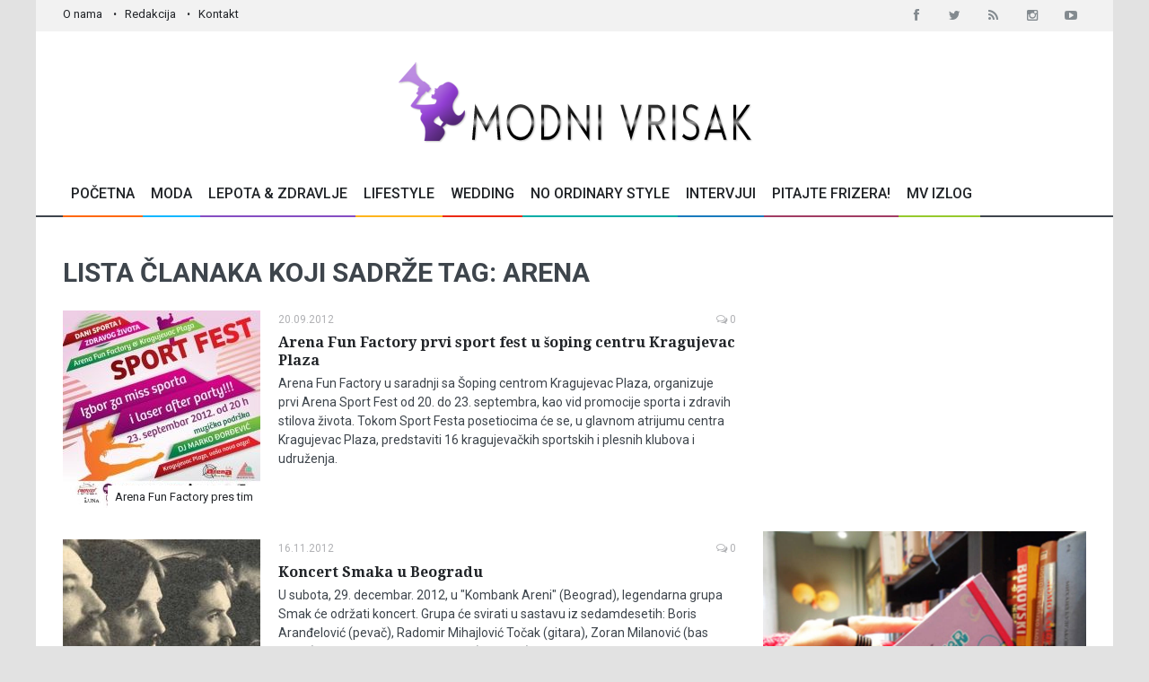

--- FILE ---
content_type: text/html; charset=UTF-8
request_url: https://www.modnivrisak.com/tags/?tag=Arena
body_size: 6722
content:



<!DOCTYPE html>
<!--[if IE 9 ]>
<html class="ie9" lang="en">
  <![endif]-->
  <!--[if (gt IE 9)|!(IE)]>
  <!-->
<html lang="en">
    <!--<![endif]-->
<head>
	<meta name="format-detection" content="telephone=no" />
	<meta name="viewport" content="width=device-width, initial-scale=1.0, maximum-scale=1.0, user-scalable=no">
	
	<title></title>
	<meta http-equiv="content-type" content="text/html; charset=utf-8" />
	<meta name="keywords" content="" />
	<meta name="description" content="" />
	<meta name="generator" content="cx.engine - W3Industry" />
	<meta name="copyright" content="Modni Vrisak © 2015 All rights reserved." />
	<meta name="robots" content="index, follow" />
	<meta name="distribution" content="Global" />

	
	<meta property="fb:admins" content="goran.jaksic"/>
	<meta property="fb:app_id" content="367100666800167"/>

	<link rel="shortcut icon" href="/public/images/favicon.ico">

	<!--stylesheet include-->
	<link rel="stylesheet" type="text/css" media="all" href="/public/css/bootstrap.css">
	<link rel="stylesheet" type="text/css" media="all" href="/public/css/style.css">
	<link rel="stylesheet" type="text/css" href="/public/css/font-awesome.min.css">
	<link rel="stylesheet" type="text/css" media="all" href="/public/css/responsive.css">
	<link rel="stylesheet" type="text/css" media="all" href="/public/css/animate.css">
	<link rel="stylesheet" type="text/css" media="all" href="/public/css/search.css">
	<link rel="stylesheet" type="text/css" href="/public/css/jquery.fancybox.css" media="screen" />
	
	<link rel="stylesheet" href="https://fonts.googleapis.com/css?family=Roboto:400,500,700&subset=latin,latin-ext">
  	<link rel="stylesheet" href="https://fonts.googleapis.com/css?family=Droid+Serif:400,700,400italic,700italic&subset=latin,latin-ext">
	
	<!--modernizr-->
	<script src="/public/js/jquery.modernizr.js"></script>
	
	<script src="/public/js/jquery-2.1.0.min.js"></script>
	<script type="text/javascript" language="javascript" src="/public/js/jquery.validate.js"></script>

	
		
	
	<script type="text/javascript">
	  (function() {
	    var po = document.createElement('script'); po.type = 'text/javascript'; po.async = true;
	    po.src = 'https://apis.google.com/js/plusone.js';
	    var s = document.getElementsByTagName('script')[0]; s.parentNode.insertBefore(po, s);
	  })();
	</script>
	
	
	<!-- Google tag (gtag.js) -->
	
	<script async src="https://www.googletagmanager.com/gtag/js?id=G-8X36TXRGHV"></script>
	<script>
	window.dataLayer = window.dataLayer || [];
	function gtag(){dataLayer.push(arguments);}
	gtag('js', new Date());

	gtag('config', 'G-8X36TXRGHV');
	</script>
	

	
		
</head>

<body class="boxed_layout">

	<!-- Go to www.addthis.com/dashboard to customize your tools -->
	<script type="text/javascript" src="//s7.addthis.com/js/300/addthis_widget.js#pubid=ra-544d474903163894" async="async"></script>
	
	
	<div id="fb-root"></div>
	<script>(function(d, s, id) {
	var js, fjs = d.getElementsByTagName(s)[0];
	if (d.getElementById(id)) return;
	js = d.createElement(s); js.id = id;
	js.src = "https://connect.facebook.net/en_US/sdk.js#xfbml=1&version=v3.0";
	fjs.parentNode.insertBefore(js, fjs);
	}(document, 'script', 'facebook-jssdk'));</script>
	
	
	
	
	<div class="wrapper_container">
					
<!--==============================header=================================-->
<header role="banner" class="header header-main">
  <div class="h_top_part">
    <div class="container">
      <div class="row">
        <div class="col-xs-12">
          <div class="header_top mobile_menu var2">
            <nav>
              <ul>
                <li><a href="/strane/o-nama.html">O nama</a></li>
                <li><a href="/strane/redakcija.html">Redakcija</a></li>
                <li><a href="/kontakt/">Kontakt</a></li>
              </ul>
            </nav>
            <div class="login_block">
              <div class="widget widget_social_icons type_2 tool_down clearfix text-center">
                <ul>
                  <li class="facebook">
                    <span class="tooltip">Facebook</span>
                    <a href="http://www.facebook.com/pages/ModniVrisakcom/287093617997722?ref=ts&fref=ts" target="_blank">
                      <i class="fa fa-facebook"></i>
                    </a>
                  </li>
                  <li class="twitter">
                    <span class="tooltip">Twitter</span>
                    <a href="https://twitter.com/ModniVrisak" target="_blank">
                      <i class="fa fa-twitter"></i>
                    </a>
                  </li>
                  <li class="rss">
                    <span class="tooltip">Rss</span>
                    <a href="/rss/rss.xml" target="_blank">
                      <i class="fa fa-rss"></i>
                    </a>
                  </li>
                  <li class="instagram">
                    <span class="tooltip">Instagram</span>
                    <a href="http://instagram.com/modni_vrisak_magazin?ref=badge" target="_blank">
                      <i class="fa fa-instagram"></i>
                    </a>
                  </li>
                  <li class="youtube">
                    <span class="tooltip">Youtube</span>
                    <a href="https://www.youtube.com/channel/UChgGzv-Ow7ReHJPnSNafBiA" target="_blank">
                      <i class="fa fa-youtube-play"></i>
                    </a>
                  </li>
                  
                </ul>
              </div>
            </div>
          </div>
        </div>
      </div>
    </div>
  </div>
  <div class="h_bot_part">
    <div class="container">
      <div class="row">
        <div class="col-xs-12 text-center">
          <div class="clearfix">
            <a href="/" class="logo"><img src="/public/images/logo.png" alt="Modni Vrisak"></a>
            
            
          </div>
        </div>
      </div>
    </div>
  </div>
  <!--main menu container-->
  <div class="menu_wrap">
    <div class="menu_border">
      <div class="container clearfix menu_border_wrap">
        <!--button for responsive menu-->
        <button id="menu_button">
          Meni
        </button>
        <!--main menu-->
        <nav role="navigation" class="main_menu menu_var2">  
          <ul>
            <li ><a href="/">Početna<span class="plus"><i class="fa fa-plus-square-o"></i><i class="fa fa-minus-square-o"></i></span></a>
           
            </li>
            <li ><a href="#.">Moda<span class="plus"><i class="fa fa-plus-square-o"></i><i class="fa fa-minus-square-o"></i></span></a>
                <!--sub menu-->
                <div class="sub_menu_wrap type_2 clearfix">
                  <ul>
                    <li><a href="/clanci/dizajneri/"><span>Dizajneri</span></a></li>
					<li><a href="/clanci/accessories/"><span>Accessories</span></a></li>
					<li><a href="/clanci/sminka-frizura/"><span>Šminka & Frizura</span></a></li>
					
	                <li><a href="/clanci/editorijali/"><span>Editorijali</span></a></li>
                  </ul>
                </div>
            </li>
   
            <li ><a href="/clanci/lepota-zdravlje/">Lepota & Zdravlje<span class="plus"><i class="fa fa-plus-square-o"></i><i class="fa fa-minus-square-o"></i></span></a>
               
            </li>
            <li ><a href="#.">Lifestyle<span class="plus"><i class="fa fa-plus-square-o"></i><i class="fa fa-minus-square-o"></i></span></a>
              	<!--sub menu-->
                <div class="sub_menu_wrap type_2 clearfix">
                  <ul>
                    <li><a href="/clanci/putovanja/"><span>Putovanja</span></a></li>
	                <li><a href="/clanci/kuvanje/"><span>Kuvanje</span></a></li>
	                <li><a href="/clanci/uredjenje-doma/"><span>Uređenje doma</span></a></li>
	                <li><a href="/clanci/fotografija/"><span>Fotografija</span></a></li>
	                <li><a href="/clanci/soundbox/"><span>Soundbox</span></a></li>
	                <li><a href="/clanci/moj-vrisak/"><span>Moj Vrisak</span></a></li>
	                
	                <li><a href="/clanci/mama-i-dete/">Mama i dete<span class="plus"><i class="fa fa-plus-square-o"></i><i class="fa fa-minus-square-o"></i></span></a></li>
                  </ul>
                </div>
            </li>
            <li ><a href="/clanci/wedding-fashion/">Wedding<span class="plus"><i class="fa fa-plus-square-o"></i><i class="fa fa-minus-square-o"></i></span></a>
              
            </li>
            <li ><a href="/clanci/no-ordinary-style/">No Ordinary Style<span class="plus"><i class="fa fa-plus-square-o"></i><i class="fa fa-minus-square-o"></i></span></a>
            </li>
            <li ><a href="/clanci/intervjui/">Intervjui<span class="plus"><i class="fa fa-plus-square-o"></i><i class="fa fa-minus-square-o"></i></span></a>
            </li>
            <li ><a href="/clanci/sminka-frizura/pitajte-frizera.html">Pitajte Frizera!<span class="plus"><i class="fa fa-plus-square-o"></i><i class="fa fa-minus-square-o"></i></span></a>
            </li>
            <li ><a href="/oglasi/modni-vrisak-izlog/">MV Izlog<span class="plus"><i class="fa fa-plus-square-o"></i><i class="fa fa-minus-square-o"></i></span></a>
              
            </li>
            
          </ul>
        </nav>
      </div>
    </div>
  </div>
</header>
		
		<div class="content">
			<div class="container">
				
								
				<div class="row">
										<div class="col-md-8 col-sm-12">
													

<script type="text/javascript">
	$(document).ready(function() {
		var $container = $('#container').masonry({
		    itemSelector: '.col-sm-6',
		    percentPosition: true,
		    //columnWidth: '.grid-sizer'
		  });
		// initialize
		
		$container.imagesLoaded().progress( function() {
		    $container.masonry(
		    	//"isFitWidth": true,
				//containerStyle: null
		    );
		  }); 
	});
</script>


<div class="section">

	<!-- Archive listing -->
	

	<!-- Tag listing -->
			<h2 class="section_title section_title_big" style="margin-bottom:30px;">Lista članaka koji sadrže tag: Arena</h2>
    
	    	<h2 class="section_title section_title_big" style="margin-bottom:30px;"></h2>
    

	<!-- Special giveaway -->
		
		<div class="read_post_list">
	        <ul class="vertical_list">
					              <li class="clearfix">
	                <div class="scale_image_container">
	                  <a href="/clanci/moj-vrisak/arena-fun-factory-prvi-sport-fest-u-soping-centru-kragujevac-plaza.html"><img src="/pub/article/thumbs/13481531845962_p.jpg" alt="Arena Fun Factory prvi sport fest u šoping centru Kragujevac Plaza"></a>
	                  <div class="post_image_buttons">
	                    <div class="buttons_container">
	                      <a href="/clanci/moj-vrisak/" class="button banner_button" style="background:">Moj Vrisak</a>
	                    </div>
	                    <a href="/autori/arena-fun-factory-pres-tim/" class="icon_box">
                          Arena Fun Factory pres tim
                        </a>
	                  </div>
	                </div>
	                <div class="wrapper">
	                  <div class="clearfix">
	                    <div class="f_left">
	                      <div class="event_date">20.09.2012</div>
	                    </div>
	                    <div class="f_right event_info">
	                      <a href="/clanci/moj-vrisak/arena-fun-factory-prvi-sport-fest-u-soping-centru-kragujevac-plaza.html#comments">
	                        <i class="fa fa-comments-o d_inline_m m_right_3"></i> 
	                        <span>0</span>
	                      </a>
	                    </div>
	                  </div>
	                  <div class="post_text">
	                    <h3 class="post_title"><a href="/clanci/moj-vrisak/arena-fun-factory-prvi-sport-fest-u-soping-centru-kragujevac-plaza.html">Arena Fun Factory prvi sport fest u šoping centru Kragujevac Plaza</a></h3>
	                    <p>Arena Fun Factory u saradnji sa &Scaron;oping centrom Kragujevac Plaza, organizuje prvi Arena Sport Fest od 20. do 23. septembra, kao vid promocije sporta i zdravih stilova života. Tokom Sport Festa posetiocima će se, u glavnom atrijumu centra Kragujevac Plaza, predstaviti 16 kragujevačkih sportskih i plesnih klubova i udruženja.</p>
	                  </div>
	                </div>
	              </li>
					              <li class="clearfix">
	                <div class="scale_image_container">
	                  <a href="/clanci/soundbox/koncert-smaka-u-beogradu.html"><img src="/pub/article/thumbs/13530548991731_smak.jpg" alt="Koncert Smaka u Beogradu"></a>
	                  <div class="post_image_buttons">
	                    <div class="buttons_container">
	                      <a href="/clanci/soundbox/" class="button banner_button" style="background:">Soundbox</a>
	                    </div>
	                    <a href="/autori/vlada-paunovic/" class="icon_box">
                          Vlada Paunović
                        </a>
	                  </div>
	                </div>
	                <div class="wrapper">
	                  <div class="clearfix">
	                    <div class="f_left">
	                      <div class="event_date">16.11.2012</div>
	                    </div>
	                    <div class="f_right event_info">
	                      <a href="/clanci/soundbox/koncert-smaka-u-beogradu.html#comments">
	                        <i class="fa fa-comments-o d_inline_m m_right_3"></i> 
	                        <span>0</span>
	                      </a>
	                    </div>
	                  </div>
	                  <div class="post_text">
	                    <h3 class="post_title"><a href="/clanci/soundbox/koncert-smaka-u-beogradu.html">Koncert Smaka u Beogradu</a></h3>
	                    <p>U subota, 29. decembar. 2012, u "Kombank Areni" (Beograd), legendarna grupa Smak će održati koncert. Grupa će svirati u sastavu iz sedamdesetih: Boris Aranđelović (pevač), Radomir Mihajlović Točak (gitara), Zoran Milanović (bas gitara) i Slobodan Stojanović Kepa (bubnjevi).</p>
	                  </div>
	                </div>
	              </li>
					              <li class="clearfix">
	                <div class="scale_image_container">
	                  <a href="/clanci/soundbox/eyesburn-nastupa-1-februara-u-kragujevcu.html"><img src="/pub/article/thumbs/13909428135018_04.jpg" alt="Eyesburn nastupa 1. februara u Kragujevcu"></a>
	                  <div class="post_image_buttons">
	                    <div class="buttons_container">
	                      <a href="/clanci/soundbox/" class="button banner_button" style="background:">Soundbox</a>
	                    </div>
	                    <a href="/autori/arena-fun-factory/" class="icon_box">
                          Arena Fun Factory
                        </a>
	                  </div>
	                </div>
	                <div class="wrapper">
	                  <div class="clearfix">
	                    <div class="f_left">
	                      <div class="event_date">28.01.2014</div>
	                    </div>
	                    <div class="f_right event_info">
	                      <a href="/clanci/soundbox/eyesburn-nastupa-1-februara-u-kragujevcu.html#comments">
	                        <i class="fa fa-comments-o d_inline_m m_right_3"></i> 
	                        <span>0</span>
	                      </a>
	                    </div>
	                  </div>
	                  <div class="post_text">
	                    <h3 class="post_title"><a href="/clanci/soundbox/eyesburn-nastupa-1-februara-u-kragujevcu.html">Eyesburn nastupa 1. februara u Kragujevcu</a></h3>
	                    <p>Popularni hardcore pank-rege sastav Eyesburn i crossover rege grupa Zaa će u subotu, 01.02.2014. godine od 22h, nastupati u koncertnom prostoru Arene Fun Factory u Kragujevcu. Cena karata u pretprodaji je 500 dinara, dok će na dan koncerta iznositi 700 dinara. Karte se mogu nabaviti u Areni Fun Factory i u Domu omladine (Kragujevac).</p>
	                  </div>
	                </div>
	              </li>
					              <li class="clearfix">
	                <div class="scale_image_container">
	                  <a href="/clanci/moj-vrisak/velika-zurka-radnickog-wild-boarsa-i-arene.html"><img src="/pub/article/thumbs/13910649510348_2.jpg" alt="Velika žurka Radničkog, Wild Boars-a i Arene"></a>
	                  <div class="post_image_buttons">
	                    <div class="buttons_container">
	                      <a href="/clanci/moj-vrisak/" class="button banner_button" style="background:">Moj Vrisak</a>
	                    </div>
	                    <a href="/autori/arena-fun-factory/" class="icon_box">
                          Arena Fun Factory
                        </a>
	                  </div>
	                </div>
	                <div class="wrapper">
	                  <div class="clearfix">
	                    <div class="f_left">
	                      <div class="event_date">29.01.2014</div>
	                    </div>
	                    <div class="f_right event_info">
	                      <a href="/clanci/moj-vrisak/velika-zurka-radnickog-wild-boarsa-i-arene.html#comments">
	                        <i class="fa fa-comments-o d_inline_m m_right_3"></i> 
	                        <span>0</span>
	                      </a>
	                    </div>
	                  </div>
	                  <div class="post_text">
	                    <h3 class="post_title"><a href="/clanci/moj-vrisak/velika-zurka-radnickog-wild-boarsa-i-arene.html">Velika žurka Radničkog, Wild Boars-a i Arene</a></h3>
	                    <p>U nedelju, 02.02.2014. godine od 21:30 u prostoru Arene Sport &amp; Fashion caffe-a (Kragujevac Plaza), će biti održana velika žurka Arene Fun Factory, kluba američkog fudbala "Wild Boars" i vaterpolo kluba "Radnički".</p>
	                  </div>
	                </div>
	              </li>
					              <li class="clearfix">
	                <div class="scale_image_container">
	                  <a href="/clanci/moj-vrisak/otvoren-sport-shop-u-kragujevcu.html"><img src="/pub/article/thumbs/13914483809337_p.jpg" alt="Otvoren SPORT SHOP u Kragujevcu"></a>
	                  <div class="post_image_buttons">
	                    <div class="buttons_container">
	                      <a href="/clanci/moj-vrisak/" class="button banner_button" style="background:">Moj Vrisak</a>
	                    </div>
	                    <a href="/autori/modni-vrisak/" class="icon_box">
                          Modni Vrisak
                        </a>
	                  </div>
	                </div>
	                <div class="wrapper">
	                  <div class="clearfix">
	                    <div class="f_left">
	                      <div class="event_date">03.02.2014</div>
	                    </div>
	                    <div class="f_right event_info">
	                      <a href="/clanci/moj-vrisak/otvoren-sport-shop-u-kragujevcu.html#comments">
	                        <i class="fa fa-comments-o d_inline_m m_right_3"></i> 
	                        <span>0</span>
	                      </a>
	                    </div>
	                  </div>
	                  <div class="post_text">
	                    <h3 class="post_title"><a href="/clanci/moj-vrisak/otvoren-sport-shop-u-kragujevcu.html">Otvoren SPORT SHOP u Kragujevcu</a></h3>
	                    <p>Otvoren je SPORT SHOP u Kragujevcu - vest koja će obradovati ljubitelje vaterpola, kuglanja ili američkog fudbala. Radnja specijalizovana za prodaju opreme za ova tri sporta, kao i navijačke opreme nalazi se u tržnom centru Plaza, u okviru Arena Fun Factory.</p>
	                  </div>
	                </div>
	              </li>
					              <li class="clearfix">
	                <div class="scale_image_container">
	                  <a href="/clanci/soundbox/cirque-eloize-show-za-sve-generacije.html"><img src="/pub/article/thumbs/13935961518808_cirqueeloize_id_rouecyr___1__.jpg" alt="Cirque Eloize: Show za sve generacije"></a>
	                  <div class="post_image_buttons">
	                    <div class="buttons_container">
	                      <a href="/clanci/soundbox/" class="button banner_button" style="background:">Soundbox</a>
	                    </div>
	                    <a href="/autori/kombank-arena-pr-tim/" class="icon_box">
                          Kombank Arena PR tim
                        </a>
	                  </div>
	                </div>
	                <div class="wrapper">
	                  <div class="clearfix">
	                    <div class="f_left">
	                      <div class="event_date">28.02.2014</div>
	                    </div>
	                    <div class="f_right event_info">
	                      <a href="/clanci/soundbox/cirque-eloize-show-za-sve-generacije.html#comments">
	                        <i class="fa fa-comments-o d_inline_m m_right_3"></i> 
	                        <span>0</span>
	                      </a>
	                    </div>
	                  </div>
	                  <div class="post_text">
	                    <h3 class="post_title"><a href="/clanci/soundbox/cirque-eloize-show-za-sve-generacije.html">Cirque Eloize: Show za sve generacije</a></h3>
	                    <p>U Sava centaru će se&nbsp; 26. i 27. aprila održati jedinstvena predstava Cirque Eloize &ldquo;iD&rdquo;. Petnaest umetnika na sceni različitih nacionalnosti, dvanaest cirkuskih disciplina, urbani plesovi kao &scaron;to su breakdance i hip-hop i mnogo toga, čine predstavu Cirque Eloize &ldquo;iD&rdquo; zabavnom od prvog minuta.</p>
	                  </div>
	                </div>
	              </li>
							</ul>
		</div>	
	    
		 
</div>

			<div class="pagination_block">
	     <ul class="pagination clearfix">
	       <li><a href=""><i class="fa fa-angle-left"></i></a></li>
	       	       		       		<li><a href="#." class="active">1</a></li>
	       		       	       		       		<li><a href="http://www.modnivrisak.com/tags/?Tpage=2&tag=Arena">2</a></li>
	       		       	       		       		<li><a href="http://www.modnivrisak.com/tags/?Tpage=3&tag=Arena">3</a></li>
	       		       	       		       		<li><a href="http://www.modnivrisak.com/tags/?Tpage=4&tag=Arena">4</a></li>
	       		       	       <li><a href="http://www.modnivrisak.com/tags/?Tpage=2&tag=Arena"><i class="fa fa-angle-right"></i></a></li>
	     </ul>
	    </div>
	
											</div>

					<aside id="sidebar" class="col-md-4 col-sm-12">
																					


<div class="section t_align_c hidden-xs">
	<script async src="//pagead2.googlesyndication.com/pagead/js/adsbygoogle.js"></script>
	<!-- modni vrisak right -->
	<ins class="adsbygoogle"
	     style="display:inline-block;width:300px;height:250px"
	     data-ad-client="ca-pub-5733925816862748"
	     data-ad-slot="2305397915"></ins>
	     
	<script>
	(adsbygoogle = window.adsbygoogle || []).push({});
	</script>
	
</div>


<div class="section t_align_c">
						<a href="http://www.mininoplaneri.com/katalog/planeri/" target="blank" class="m_top_50 d_block"><img src="/pub/banner/14846022154503_60.jpg" alt="" style="margin-bottom:15px;"></a>
			</div>




<!-- Must Have nedelje -->
<div class="section side_bar_banners clearfix">
  <h3 class="section_title">MV Must have nedelje</h3>
  <div class="scale_image_container">
    <a href="/clanci/accessories/cardi-b-u-novoj-reebok-kampanji.html"><img src="/pub/article/15693285874927_aztrek_double_cardi_b_2.jpg" alt="" class="scale_image img-responsive"></a>
    <!--caption-->
    <div class="caption_type_1">
      <div class="caption_inner">
        <div class="clearfix">
          <a href="/clanci/accessories/" class="button banner_button travel">Accessories</a>
          <div class="event_date">24.09.2019</div>
        </div>
        <a href="/clanci/accessories/cardi-b-u-novoj-reebok-kampanji.html"><h3>CARDI B u novoj Reebok kampanji</h3></a>
      </div>
    </div>
  </div>
</div>

<div class="section t_align_c">
	<div class="fb-page" data-href="https://www.facebook.com/pages/ModniVrisakcom/287093617997722?fref=ts" data-width="360" data-hide-cover="false" data-show-facepile="true" data-show-posts="false"></div>
</div>

<!--  Article Archive -->
	<!--  Article Archive end -->





<div class="section t_align_c">
			<a href="http://wwwindustry.net" target="blank" class="m_top_50 d_block"><img src="/pub/banner/13249110523274_w3i.jpg" alt="http://wwwindustry.net" style="margin-bottom:15px;"></a>
	</div>


<div class="section">
  <div class="tabs">
    <h3 class="section_title section_title_var2"><i class="fa fa-pencil"></i> Pišite nam</h3>
    <!--tabs content-->
    <div class="tabs_content side_bar_tabs social_tabs">
      <div id="tab-3">
            Ako želite da učestvujete u kreiranju sadržaja na na&scaron;em sajtu pi&scaron;ite nam na: <a href="mailto:redakcija@modnivrisak.com">redakcija@modnivrisak.com</a>
      </div>
    </div>
  </div>
</div>

<!-- Newsletter -->

<div class="section">
  <div class="tabs">
    <h3 class="section_title section_title_var2">Prijavite se i budite u trendu!</h3>

    <!--tabs content-->
    <div class="tabs_content side_bar_tabs social_tabs">
      <div id="tab-3">
        <div class="form_section">
          
          <form id="newsletter" action="/newsletter/" name="newsletter" method="post" onsubmit="return validate_form ( );">
          	<input type="hidden" name="func" value="NLsubscribe">
          	
            <button type="submit" class="btn-email button button_grey" data-type="submit"><i class="fa fa-envelope-o"></i></button>
            <div class="wrapper">
              <input type="email" placeholder="UKUCAJTE VAŠU EMAIL ADRESU" name="NLemail">
            </div> 
          </form>
        </div>
      </div>
    </div>
    
  </div>
</div>





<script language="javascript" type="text/javascript">

$().ready(function() {
	// validate signup form on keyup and submit

	$("#newsletter").validate({
		rules:
		{
			NLemail:
			{
				required: true,
				email: true
			}
		},
		messages:
		{
			NLemail:
			{
				required: "Email je obavezan!",
				email: "Molimo vas da unesete pravilan email!"
			}
		}
	});
});
</script>




																		</aside>
				</div>
			</div>
		</div>
		
		<footer class="footer footer_2">
							   

<footer class="footer footer-main">
	<div class="footer_bottom_part">
	    <div class="container clearfix t_align_c">
	      <a href="/" class="logo"><img src="/public/images/mv_footer_logo.png" alt="Modni Vrisak" width="300"></a>
	      
	      <!-- Go to www.addthis.com/dashboard to customize your tools -->
		  <div class="addthis_sharing_toolbox"></div>
	       	
	      <p style="margin-top:20px;">&copy; 2015 <span>Modni Vrisak</span>. All Rights Reserved. Made by <a href="http://wwwindustry.net/">W3I</a>. <a href="/strane/autorska-prava.html">Autorska prava</a>.</p>
	    </div>
	</div>
</footer>	
					</footer>
		
	</div>


	<!--scripts include-->
	<script src="/public/js/jquery-ui.min.js"></script>
	<script src="/public/js/jquery.cookie.js"></script>
	<script src="/public/js/apear.js"></script>
	<script src="/public/js/circles.min.js"></script>
	<script src="/public/js/jquery.fancybox.js"></script>
	<script src="/public/js/masonry.pkgd.min.js"></script>
	<script src="/public/js/imagesloaded.pkgd.min.js"></script>
	<script src="/public/js/plugins.js"></script>
	<script src="/public/js/script.js"></script>

	<!-- Google Code for Remarketing Tag -->
	<!--------------------------------------------------
	Remarketing tags may not be associated with personally identifiable information or placed on pages related to sensitive categories. See more information and instructions on how to setup the tag on: https://google.com/ads/remarketingsetup
	--------------------------------------------------->
	
	<script type="text/javascript">
	/* <![CDATA[ */
	var google_conversion_id = 961570408;
	var google_custom_params = window.google_tag_params;
	var google_remarketing_only = true;
	/* ]]> */
	</script>
	
	<script type="text/javascript" src="//www.googleadservices.com/pagead/conversion.js">
	</script>
	<noscript>
	<div style="display:inline;">
	<img height="1" width="1" style="border-style:none;" alt="" src="//googleads.g.doubleclick.net/pagead/viewthroughconversion/961570408/?value=0&amp;guid=ON&amp;script=0"/>
	</div>
	</noscript>
	
	
	
</body>

</html>

--- FILE ---
content_type: text/html; charset=utf-8
request_url: https://www.google.com/recaptcha/api2/aframe
body_size: 259
content:
<!DOCTYPE HTML><html><head><meta http-equiv="content-type" content="text/html; charset=UTF-8"></head><body><script nonce="J9rRQx9-yMnOOuHMU5Hl3A">/** Anti-fraud and anti-abuse applications only. See google.com/recaptcha */ try{var clients={'sodar':'https://pagead2.googlesyndication.com/pagead/sodar?'};window.addEventListener("message",function(a){try{if(a.source===window.parent){var b=JSON.parse(a.data);var c=clients[b['id']];if(c){var d=document.createElement('img');d.src=c+b['params']+'&rc='+(localStorage.getItem("rc::a")?sessionStorage.getItem("rc::b"):"");window.document.body.appendChild(d);sessionStorage.setItem("rc::e",parseInt(sessionStorage.getItem("rc::e")||0)+1);localStorage.setItem("rc::h",'1768731235084');}}}catch(b){}});window.parent.postMessage("_grecaptcha_ready", "*");}catch(b){}</script></body></html>

--- FILE ---
content_type: text/css
request_url: https://www.modnivrisak.com/public/css/style.css
body_size: 20454
content:
/* ----------------------------------
  1. Reset default browser styles
  2. Basic classes and elements 
  3. Typography
  4. Header
  5. List and Navigation
  6. Buttons
  7. Sliders
  8. Main Content Elements
  9. Main Content
  10. Forms
  11. Icons
  12. Footer
-------------------------------------*/


/* -----------------------------------

  1. Reset default browser styles

------------------------------------- */

*{
  margin: 0;
  padding: 0;
  border: none;
}

article,aside,audio,canvas,command,datalist,details,embed,div,div,footer,header,hgroup,keygen,meter,nav,output,progress,div,source,video,main{display:block}mark,rp,rt,ruby,summary,time{display:inline}
a, abbr, acronym, address, applet, article, aside, audio,b, blockquote, big, body,center, canvas, caption, cite, code, command,datalist, dd, del, details, dfn, dl, div, dt, em, embed,fieldset, div, div, font, footer, form, h1, h2, h3, h4, h5, h6, header, hgroup, html,i, iframe, img, ins,kbd, keygen,label, legend, li, meter,nav,object, ol, output,p, pre, progress,q, s, samp, div, small, span, source, strike, strong, sub, sup,table, tbody, tfoot, thead, th, tr, tdvideo, tt,u, ul, var{
  background: transparent;
  border: 0 none;
  font-weight: inherit;
  margin: 0;
  padding: 0;
  border: 0;
  outline: 0;
  vertical-align: top;
}

iframe{
  width: 100%;
}

a{
  text-decoration: none;
  outline: none !important;
}

b, strong{
  font-weight: bold !important;
}

ul,ol{
  list-style: none;
}

q{
  quotes: none;
}

table, table td{ 
  padding: 0;
  border: none;
  border-collapse: collapse;
}

img{
  vertical-align: top; 
  max-width: 100%;
}

embed{ 
  vertical-align: top;
}

input,button{
  -webkit-appearance: none;
  outline: none;
}

button::-moz-focus-inner{
  border: 0;
}

html,body{
  height: 100%;
}

/* -----------------------------------

  2. Basic classes and elements 

------------------------------------- */

body{
  font:14px/21px 'Roboto', 'sans-serif';
  color: #3e454c;
  background: #fff;
  -webkit-backface-visibility: hidden;
  background-attachment: fixed;
  overflow-x: hidden;
}

.loader{
  position: fixed;
  width: 100%;
  height: 100%;
  background: #fff;
  top: 0;
  left: 0;
  z-index: 99999;
}

.wrapper_container{
  position: relative;
  background: #fff;
}

.wrapper{
  overflow: hidden;
}

.relative{
  position: relative;
}

.t_align_l{
  text-align: left;
}

.t_align_c{
  text-align: center;
}

.t_align_r{
  text-align: right;
}

.f_left{
  float: left;
}

.f_right{
  float: right;
}

.d_inline_b{
  display: inline-block;
}

.hide{ 
  display: none!important;  
}

.show{ 
  display: block; 
}

.invisible{ 
  visibility: hidden; 
}

::selection{
  background: #ff680d;
  color: #fff;
}

::-moz-selection{
  background: #ff680d;
  color: #fff; 
}

::-o-selection{
  background: #ff680d;
  color: #fff; 
}

::-ms-selection{
  background: #ff680d;
  color: #fff;
}

::-webkit-scrollbar{
  width: 5px;
  background: #52585e;
}

::-webkit-scrollbar-thumb{
  background: #ff680d;
}

img{
  -webkit-user-select: none;
  -khtml-user-select: none;
  -moz-user-select: none;
  -o-user-select: none;
  user-select: none;
}

.header input::-webkit-input-placeholder{
  color: #bfbfc2;
}

.header input::-moz-placeholder{
  color: #bfbfc2;
}

[class*="header_"] input::-moz-placeholder{
  color: #f2f2f2;
}

[class*="header_"] input::-webkit-input-placeholder{
  color: #f2f2f2;
}

.clearfix:after,
.row:after{
  clear: both;
  display: block;
  visibility: hidden;
  height: 0;
  content: ".";
}

.boxed_layout{
  width: 1200px;
  margin: 0 auto;
  background: #e2e2e2;
  xbackground:#fff;	

  x-webkit-box-shadow: 0 0 45px 0 rgba(0,0,0,.17);
  xbox-shadow: 0 0 45px 0 rgba(0,0,0,.17);
}

.wide_layout{
  width: 100%;
}

/* -----------------------------------

  3. Typography

------------------------------------- */

h1,h2,h3,h4,h5{
  font-family: 'Droid Serif', serif;
  color: #212428;
  line-height: 1.3em;
  font-weight: bold;
}

h2{
  font-size: 22px;
}

h3{
  font-size: 16px;
}

h4{
  font-size: 14px;
}

h5{
  font-size: 12px;
}

a,
button{
  -webkit-transition: color .4s ease, background-color .4s ease;
  transition: color .4s ease, background-color .4s ease;
}

p{
  font-weight: 300;
}

p a{
  color: #ff680d;
}

p a:hover{
  text-decoration: underline;
}

.required{
  color: #ee4432;
}

/* Typography-page */

.typography li h1,
.typography li h2,
.typography li h3,
.typography li h4,
.typography li h5,
.typography li h6{
  font-family: 'Roboto', 'sans-serif'
  font-weight: 600;
  color: #3e454c;
  line-height: 1em;
  margin-bottom: 10px;
  text-transform: uppercase;
}

.typography li{
  margin-top: 25px;
}

  .typography li h1{
    font-size: 36px;
  }

  .typography li h2{
    font-size: 30px;
  }

  .typography li h3{
    font-size: 24px;
  }

  .typography li h4{
    font-size: 18px;
  }

  .typography li h5{
    font-size: 16px;
  }

  .typography li h6{
    font-size: 14px;
  }

/* -----------------------------------

  4. Header

------------------------------------- */

.header{
  position: relative;
  top: 0;
  z-index: 10;
  width: 100%;
}

.header[class*="header_"]{
  background-color: #3e454c;
}


/* Sticky menu */

.header.scrolled {
  position: fixed;
  left: 0;
  top: 0;
  z-index: 999;
}

  /* Pre Header */

  .pre_header{
    text-align: center;
    padding: 20px;
    background: #383e44;
  }
  
  /* Header top part */

  .h_top_part{
    background: #f2f2f2;
  }

  [class*="header_"] .h_top_part{
    border-bottom: 1px solid #4b5158;
    background: none;
  }

  .header_top{
    text-align: justify;
    padding: 0px 0 6px;
    margin-bottom: -32px;
  }

  .header_top:after{
    content: '';
    width: 100%;
    display: inline-block;
  }

    .login_block > ul > li,
    .login_block > ul > li > a{
      color: #212428;
      font-size: 13px;
    }

    .header[class*="header_"] .login_block > ul > li > a{
      color: #f2f2f2;
    }

    .header_top nav,
    .header_top .login_block,
    .mobile_menu nav ul li,
    .header_top .head_weather_info{
      display: inline-block;
    }
	
	  .header_top nav ul {
	  	margin-top:5px;
	  }	

      .login_block > ul{
        font-size: 0;
      }

        .login_block > ul > li{
          display: inline-block;
          position: relative;
        }

        .login_block > ul > li:hover > a{
          background: #ff680d;
          color: #fff;
        }

        .login_block ul li:hover a i{
          color: #f2f2f2;
        }

  .h_bot_part_container{
    width: 100%;
    display: table;
  }

    .h_bot_part_container > div{
      display: table-cell;
      vertical-align: middle;
      position: relative;
      float: none;
      padding: 0;
    }

  /* Header-2 */

  .header.header_2 .head_weather_info{
    color: #b0b2b4;
    font-size: 13px;
  }

    .header.header_2 .head_weather_info span{
      padding: 0 5px 0 10px;
      color: #e1e2e3;
    }

    .header.header_2 .head_weather_info span:after{
      content: "\f185";
      font-family: FontAwesome;
      padding-left: 3px;
    }

  /* Header-3 */

  .header_3 .menu_wrap{
    background: #3e454c;
    width: 100%;
  }

  /* Header-4 Header-5 */

  

  .header_4 .header_top,
  .header_5 .header_top{
    margin-bottom: -26px;
  }

  .header_4 .h_bot_part .logo,
  .header_5 .h_bot_part .logo{
    padding-top: 0;
  }

  

  .header_4 .header_top,
  .header_5 .header_top{
    padding: 0;
  }

  .header_4 .header_top nav,
  .header_5 .header_top nav{
    padding-top: 6px;
  }

  .header_5 .h_top_part{
    border: none;
  }

  .header_5 .menu_wrap{
    padding: 40px 0;
    background: #3e454c;
  }

  .header.header_5 .main_menu > ul > li > a {
    padding: 15px 13px;
  }

  .header_5 .menu_wrap.sticky{
    padding: 10px 0;
  }

  .header_5 .searchform_wrap{
    background: #3e454c;
  }
  
  
  /* Logo */

  .h_bot_part{
    padding: 30px 0;
  }

    .h_bot_part .logo{
      padding-top: 15px;
    }

    .header.header_2 .h_bot_part .logo,
    .header_3 .menu_wrap .logo{
      padding-top: 0;
      width: 100%;
    }

  /* Main Navigation */

  .menu_wrap{
    z-index: 189;
    width: inherit;
    position: relative;
    background: #fff;

    -webkit-transition: all .3s ease;
    transition: all .3s ease;
  }

  .menu_border{
    border-bottom: 2px solid #3e454c;
  }

  [class*="header_"] .menu_wrap{
    background: #383e44;
  }

  .menu_wrap .menu_border_wrap{
    margin-bottom: -2px;
  }

  .header_6 .menu_wrap .menu_border_wrap{
    margin-bottom: 0;
  }

  .header_3 .menu_wrap{
    padding: 20px 0;
    background: #3e454c;    
  }

  .menu_wrap.sticky{
    position: fixed;
    top: 0;
    left: 0;
    width: 100%;
    -webkit-backface-visibility: hidden;
    backface-visibility: hidden;
  }

  .header_3 .menu_wrap.sticky{
    padding: 10px 0;
  }

  .spacer{
    display: none;
    height: 0;
    -webkit-transition: height .25s ease;
    transition: height .25s ease;
  }

  .menu_wrap2{
    background: #383e44;
  }

  .menu_wrap.type_3{
    padding: 9px 0;
    border-bottom: 1px solid #e6e5e7;
  }

  .main_menu{
    float: left;
  }

  .header.header_2 .main_menu{
    float: none;
    text-align: center;
  }

    .header.header_2 .main_menu > ul{
      display: inline-block;
    }

      .main_menu > ul:after{
        clear: both;
        display: block;
        visibility: hidden;
        height: 0;
        content: ".";
      }

        .main_menu > ul > li{
          float: left;
          position: relative;
        }

        .main_menu.menu_var2 > ul > li:nth-child(1) > a{
          border-bottom: 2px solid #ff680d;
        }

        .main_menu.menu_var2 > ul > li:nth-child(2) > a{
          border-bottom: 2px solid #13b7ff;
        }

        .main_menu.menu_var2 > ul > li:nth-child(2):hover > a,
        .main_menu.menu_var3 > ul > li:nth-child(2):hover > a,
        .main_menu.menu_var2 > ul > li.current_2 > a{
          background: #13b7ff;
        }

        .main_menu.menu_var2 > ul > li:nth-child(3) > a{
          border-bottom: 2px solid #854ec2;
        }

        .main_menu.menu_var2 > ul > li:nth-child(3):hover > a,
        .main_menu.menu_var3 > ul > li:nth-child(3):hover > a,
        .main_menu.menu_var2 > ul > li.current_3 > a{
          background: #854ec2;
        }

        .main_menu.menu_var2 > ul > li:nth-child(4) > a{
          border-bottom: 2px solid #feb41c;
        }

        .main_menu.menu_var2 > ul > li:nth-child(4):hover > a,
        .main_menu.menu_var3 > ul > li:nth-child(4):hover > a,
        .main_menu.menu_var2 > ul > li.current_4 > a{
          background: #feb41c;
        }

        .main_menu.menu_var2 > ul > li:nth-child(5) > a{
          border-bottom: 2px solid #ec2913;
        }

        .main_menu.menu_var2 > ul > li:nth-child(5):hover > a,
        .main_menu.menu_var3 > ul > li:nth-child(5):hover > a,
        .main_menu.menu_var2 > ul > li.current_5 > a{
          background: #ec2913;
        }

        .main_menu.menu_var2 > ul > li:nth-child(6) > a{
          border-bottom: 2px solid #00ada7;
        }

        .main_menu.menu_var2 > ul > li:nth-child(6):hover > a,
        .main_menu.menu_var3 > ul > li:nth-child(6):hover > a,
        .main_menu.menu_var2 > ul > li.current_6 > a{
          background: #00ada7;
        }

        .main_menu.menu_var2 > ul > li:nth-child(7) > a{
          border-bottom: 2px solid #197bbe;
        }

        .main_menu.menu_var2 > ul > li:nth-child(7):hover > a,
        .main_menu.menu_var3 > ul > li:nth-child(7):hover > a,
        .main_menu.menu_var2 > ul > li.current_7 > a{
          background: #197bbe;
        }

        .main_menu.menu_var2 > ul > li:nth-child(8) > a{
          border-bottom: 2px solid #a13d63;
        }

        .main_menu.menu_var2 > ul > li:nth-child(8):hover > a,
        .main_menu.menu_var3 > ul > li:nth-child(8):hover > a,
        .main_menu.menu_var2 > ul > li.current_8 > a{
          background: #a13d63;
        }

        .main_menu.menu_var2 > ul > li:nth-child(9) > a{
          border-bottom: 2px solid #96ca2d;
        }

        .main_menu.menu_var2 > ul > li:nth-child(9):hover > a,
        .main_menu.menu_var3 > ul > li:nth-child(9):hover > a,
        .main_menu.menu_var2 > ul > li.current_9 > a{
          background: #96ca2d;
        }

        .main_menu.menu_var2 > ul > li:nth-child(10) > a{
          border-bottom: 2px solid #d1008b;
        }

        .main_menu.menu_var2 > ul > li:nth-child(10):hover > a,
        .main_menu.menu_var3 > ul > li:nth-child(10):hover > a,
        .main_menu.menu_var2 > ul > li.current_10 > a{
          background: #d1008b;
        }

          .main_menu > ul > li > a{
            display: block;
            padding: 14px 9px;
            font-weight: 500;
            color: #212428;
            text-transform: uppercase;
            font-size: 16px;
          }

          [class*="header_"] .main_menu > ul > li > a{
            color: #f2f2f2;
            margin-bottom: 0;
            border: none;
            padding: 15px 18px;
          }

          .header.header_3 .main_menu > ul > li > a{
            padding: 15px 13px;
          }

          .main_menu > ul > li:hover > a,
          .main_menu > ul > li.current > a,
          .main_menu > ul > li[class*="current_"] > a{
            background: #ff680d;
            color: #fff;
          }

          .main_menu > ul > li.current > a{
            border-bottom: 2px solid #ff680d;
          }

          .header[class*="header_"]:not(.header_6) .main_menu > ul > li > a:hover,
          .header[class*="header_"]:not(.header_6) .main_menu > ul > li.current > a{
            border: none;
          }

  .menu_wrap.type_2 .main_menu > li > a{
    padding: 20px 30px;
  }

  .main_menu.type_2 > ul > li > a{
    padding: 9px 10px 10px;
  }

  .main_menu.type_3 > ul > li > a{
    padding: 10px 20px;
  }

  .main_menu ul li .plus{
    display: none;
  }

  .sub_menu_wrap{
    position: absolute;
    left: 0;
    width: 535px;
    background: #3e454c;
    text-align: left;
    padding: 30px 20px;
    -webkit-transform: rotate3d(1,0,0,-90deg);
    transform: rotate3d(1,0,0,-90deg);
    -webkit-transform-origin: 0 0 0;
    transform-origin: 0 0 0;
    opacity: 0;
    visibility: hidden;
    font-weight: 300;
    z-index: 999;

    -webkit-transition: all .4s ease;
    transition: all .4s ease;
  }

  .menu_border_wrap .sub_menu_wrap{
    top: calc(100% - 2px);
  }

  .sub_menu_wrap ul li.current > a{
    padding-left: 15px;
    padding-right: 15px;
    background: #484e56;
  }

  .sub_menu_wrap.sub_menu_inner ul li.current > a{
    background: #4f555d;
  }

  .sub_menu_wrap.type_2{
    min-width: 220px;
    width: auto;
    padding: 20px 0;
  }

  .sub_menu_wrap .sub_menu_wrap{
    opacity: 0;
    visibility: hidden; 
    left: 100%;
    top: 0;
    background: #484e56;

    -webkit-transform:rotate3d(0,1,0,90deg);
    -moz-transform:rotate3d(0,1,0,90deg);
    -o-transform:rotate3d(0,1,0,90deg);
    -ms-transform:rotate3d(0,1,0,90deg);
    transform:rotate3d(0,1,0,90deg);
  }

.main_menu > ul > li:hover > .sub_menu_wrap:not(.sub_menu_inner),
  .sub_menu_wrap ul li:hover .sub_menu_wrap.sub_menu_inner,
  .sub_menu_inner ul li:hover .sub_menu_wrap.sub_menu_inner_2{
    -webkit-transform: translateY(0px);
    -moz-transform: translateY(0px);
    -o-transform: translateY(0px);
    -ms-transform: translateY(0px);
    transform: translateY(0px);
    opacity: 1;
    visibility: visible;
  }

  .sub_menu_wrap:before{
    right: auto;
    left: 16px;
  }

    .sub_menu_wrap > div{
      float: left;
    }

  .sub_menu,.main_menu > ul > li > a{
    -webkit-backface-visibility:hidden;
  }

  .sub_menu_wrap ul li:hover > a,
  .select_list > li:hover{
    background:#484e56;
  }

  .sub_menu_wrap.sub_menu_inner ul li:hover > a{
    background: #4f555d;
  }

  .sub_menu_wrap > div > div{
    margin-bottom: 10px;
    text-transform: uppercase;
  }

  .sub_menu_wrap ul li:hover > a{
    padding-left: 15px;
    padding-right: 15px;
  }

  .sub_menu_wrap[class*="type_"] ul li{
    padding: 0 20px;
  }

  .sub_menu_wrap ul > li:last-child > a{
    border-bottom: none;
  }

  .sub_menu_wrap > div{
    margin-left: 30px;
    min-width: 145px;
  }

  .sub_menu_wrap > div:first-child{
    margin-left: 0;
  }

  .sub_menu_wrap ul li a{
    display:block;
    padding:7.7px 0;
    white-space:pre;
    border-bottom: 1px solid #565c64;

    -webkit-transition: all .4s ease;
    transition: all .4s ease;
  }

  .sub_menu_wrap ul li a,
  .sub_menu_wrap > div > div{
    color: #f2f2f2;
  }

  .sub_menu_wrap > div > div{
    font-weight: normal;
  }

  .search_box{
    xfloat: right;
  }

  .shopping_button:hover .shopping_cart,
  .login_button.shop_button:hover .shopping_cart{
    opacity: 1;
    visibility: visible; 
  }

  .shopping_cart{
    position: absolute;
    top: 100%;
    right: 0;
    text-align: left;
    min-width: 260px;
    background: #f2f2f2;
    font-size: 14px;
    opacity: 0;
    visibility: hidden;
    z-index: 999;

    -webkit-transition: all .4s ease;
    transition: all .4s ease; 
  }

  .header_3 .shopping_cart,
  .header_4 .shopping_cart{
    margin-top: 6px;
  }

  .header_6 .shopping_cart,
  .header_2 .shopping_cart{
    margin-top: 0;
  }

    .shopping_cart .sc_header {
      padding: 12px 20px 9px;
      color: #212428;
    }

    .shopping_cart .total_price{
      padding: 12px 20px;
      line-height: 1.2em;
      background: #f9f9f9;
      color: #212428;
    }

      .shopping_cart .total_price ul li{
        margin-bottom: 10px;
      }

      .shopping_cart .total_price ul li:last-child{
        color: #ff680d;
        font-weight: bold;
        margin-bottom: 0;
      }

        .shopping_cart .total_price ul li span{
          display: inline-block;
        }

        .shopping_cart .total_price ul li span:first-child{
          min-width: 70px;
        }

        .shopping_cart .total_price ul li span:last-child{
          font-size: 15px;
        }

    .shopping_cart .sc_footer{
      padding: 20px;
    }

      .shopping_cart .sc_footer button:first-child{
        margin-bottom: 3px;
      }

  .header.header_2 .searchform_wrap,
  .header.header_3 .searchform_wrap{
    background: #3e454c;
  }

    .searchform_wrap > div{
      position: relative;
      height: inherit;
    }

    .searchform_wrap > div:after{
      content: "";
      display: inline-block;
      height: 100%;
      vertical-align: middle;
    }

    .searchform_wrap form{
      display: inline-block;
      vertical-align: middle;
      z-index: 1;
    }

/* -----------------------------------

  5. Lists and navigations

------------------------------------- */

.mobile_menu nav ul li{
  margin-left: 8px;
}

.mobile_menu nav ul li:before{
  content: ".";
  margin: 0px 8px 0 0;
  top: 0;
  font-size: 25px;
  color: #e6e6e7;
  line-height: 0px;
  position: relative;
  top: -3px;
}

.mobile_menu.var2 nav ul li:before{
  color: #212428;
}

.mobile_menu nav ul li:first-child{
  margin-left: 0;
}

.mobile_menu nav ul li:first-child:before{
  display: none;
}

  .mobile_menu nav ul li a{
    color: #f2f2f2;
    font-size: 13px;
  }

  .mobile_menu.var2 nav ul li a{
    color: #212428;
  }

  .mobile_menu nav ul li a:hover{
    text-decoration: underline;
  }

.dropdown_list{
  position: absolute;
  top: 100%;
  margin-top: 6px;
  right: 0;
  padding: 0;
  min-width: 110px;
  opacity: 0;
  visibility: hidden;
  z-index: 999;

  -webkit-transition: all .4s ease;
    transition: all .4s ease;
}

.header.header_2 .dropdown_list{
  left: 0;
}

.dropdown_list:before{
  border-bottom-color: #34495e;
}

  .dropdown_list > li a,
  .sort_list > li a{
    display: block;
    padding: 7px 15px;
    background: #f2f2f2;
    color: #212428;
  }

  .dropdown_list > li img{
    margin-right:6px;
  }

  .dropdown_list > li a:hover,
  .sort_list > li a:hover{
    background: #f9f9f9;
    color: #ff680d!important;
  }

.sort_list{
  position:absolute;
  top:100%;
  margin-top:10px;
  right: 0;
  -webkit-transform-origin:0 0 0;
  -moz-transform-origin:0 0 0;
  -o-transform-origin:0 0 0;
  -ms-transform-origin:0 0 0;
  transform-origin:0 0 0;
  -webkit-transform:rotate3d(1,0,0,90deg);
  -moz-transform:rotate3d(1,0,0,90deg);
  -o-transform:rotate3d(1,0,0,90deg);
  -ms-transform:rotate3d(1,0,0,90deg);
  transform:rotate3d(1,0,0,90deg);
  visibility:hidden;
  z-index: 1;

  -webkit-transition: all .4s ease;
  transition: all .4s ease;
}

  .sort_list > li a{
    text-transform: uppercase;
    font-size: 13px;
  }

.sort_list.opened{
  -webkit-animation:wicket .5s ease;
  -moz-animation:wicket .5s ease;
  -o-animation:wicket .5s ease;
  -ms-animation:wicket .5s ease;
  animation:wicket .5s ease;
  -webkit-transform:rotate3d(1,0,0,0deg);
  -moz-transform:rotate3d(1,0,0,0deg);
  -o-transform:rotate3d(1,0,0,0deg);
  -ms-transform:rotate3d(1,0,0,0deg);
  transform:rotate3d(1,0,0,0deg);
  visibility:visible;
}

.sort_list.closed{
  -webkit-animation:wicketout .5s ease;
  -moz-animation:wicketout .5s ease;
  -o-animation:wicketout .5s ease;
  -ms-animation:wicketout .5s ease;
  animation:wicketout .5s ease;
  visibility:visible;
}

/* Lists */

.list_variants h3{
  margin-bottom: 0;
}

  [class*="default_list_"]{
    margin-top: 25px;
  }

    [class*="default_list_"] li{
      margin-top: 15px;
    }

    [class*="default_list_"] li a:hover{
      text-decoration: underline;
    }

    [class*="default_list_"] li:hover:before,
    .default_list_numb li:hover span{
      color: #ff680d;
    }

    [class*="default_list_"] li:first-child{
      margin-top: 0;
    }

    [class*="default_list_"] li{
      font-weight: 300;
      color: #3e454c;
      display: block;
      vertical-align: middle;
      overflow: hidden;
    }

    [class*="default_list_"] li:before{
      font-family: FontAwesome;
      float: left;
      padding-right: 10px;
      vertical-align: middle;
      font-weight: bold;
    }

    .default_list_numb li span{
      float: left;
      vertical-align: middle;
      padding-right: 10px;
    }

    .default_list_arrow li:before{
      content: "\f105";
      font-size: 14px;
    }

    .default_list_check li:before{
      content: "\f00c";
      font-size: 10px;
    }

    .default_list_disk li:before{
      content: "\f111";
      font-size: 8px;
    }

    .default_list_plus li:before{
      content: "\f196";
      font-size: 11px;
    }

    .default_list_minus li:before{
      content: "\f147";
      font-size: 11px;
    }

    .default_list_numb li{
      list-style-position: inside;
    }

      .default_list_numb li a{
        padding-left: 7px;
      }

/* Product List */

.products_list ul li{
  padding: 15px 20px;
  line-height: 1.2em;
}

.products_list.var2 ul li{
  padding: 0 0 30px 0;
}

.products_list.var2 ul li:last-child{
  padding: 0;
}

  .products_list ul li > div{
    position: relative;
  }

  .products_list ul li img,
  .products_list ul li .product_description{
    display: inline-block;
  }

  .products_list ul li img{
    margin-right: 10px;
  }

  .products_list ul li .product_description{
    width: 120px;
    color: #3e454c;
  }

    .products_list ul li .product_description a{
      color: #3d3f43;
      display: block;
      font-size: 13px;
      font-family: 'Droid Serif', serif;
    }

    .products_list.var2 ul li .product_description a{
      padding-top: 5px;
      font-size: 16px;
      font-weight: bold;
    }

    .products_list ul li .product_description a:hover{
      color: #ff680d;
    }

      .products_list ul li .product_description .price{
        color: #ff680d;
        font-weight: 600;
      }

      .products_list ul li .product_description .rating_list{
        margin-top: 5px;
      }

/* Activity List */

.activity_list li{
  background: #f2f2f2;
  padding: 10px 20px 20px 20px;
}

.tabs_content > [id*="tab-"] .activity_list li{
  margin-top: 0;
}

.activity_list li:after{
  clear: both;
  display: block;
  visibility: hidden;
  height: 0;
  content: ".";
}

.activity_list li:nth-child(2n){
  background: #f9f9f9;
}

  .activity_list li .post_photo{
    min-width: 80px;
    text-align: right;
    vertical-align: top;
    float: left;
  }

  .activity_list li .post_text{
    padding-left: 20px;
    overflow: hidden;
  }

    .activity_list li .post_text a{
      color: #212428;
      display: inline-block;
      font-weight: 600;
    }

      .activity_list li .post_text a h5,
      .activity_list li .post_text h5{
        line-height: 21px;
      }

      .activity_list li .post_text a:hover h5{
        text-decoration: underline;
      }

    .activity_list li .post_text span{
      color: #b4b5b8;
      font-weight: 300;
    }

    .activity_list li .post_text span.var2{
      font-weight: normal;
    }

    .activity_list li .post_text .event_activity{
      padding-top: 0;
    }

    .activity_list li .post_text p{
      padding: 5px 10px;
      border-left: 2px solid #d1d1d3;
      margin-top: 5px;
    }

    .activity_list li .post_text p a{
      color: #ff680d;
      font-weight: 300;
    }

    .activity_list li .post_text .iframe_video_container{
      margin-top: 10px;
    }

    .activity_list li .post_text p.var2,
    .activity_list li .post_text p.var3{
      margin-top: 10px;
      border: none;
      padding: 0;
    }

    .activity_list li .post_text p.var3{
      margin-top: 0;
      
    }

/* -----------------------------------

  6. Buttons

------------------------------------- */

.button{
  padding: 8px 15px;
  color: #fff;
  font-size: 16px;
  text-transform: uppercase;
  text-align: center;
  display: inline-block;
}

.button.full_width{
  width: 100%;
}

.button.button_orange,
.button.search_button:hover,
.shopping_button:hover,
.close_search_form:hover,
.button.button_grey:hover{
  background: #ff680d;
}

.button.button_orange:hover,
.button.button_grey{
  background: #3e454c;
}

.button.button_grey[class*="button_type_icon_"] i,
.button.button_orange[class*="button_type_icon_"]:hover i{
  background: #383e44;
}

.button.button_orange[class*="button_type_icon_"] i{
  background: #ef5f08;
}

.button.button_grey_light{
  background: #f2f2f2;
  color: #212428;
}

.button.button_white{
  background: #fff;
  color: #212428;
}

.button.button_grey_light[class*="button_type_icon_"] i,
.button.button_grey_light[class*="button_type_icon_"] span{
  background: #e2e6e7;
}

.button.button_grey_light:hover,
.button.button_white:hover{
  background: #ff680d;
  color: #fff;
}

.button.button_grey_light[class*="button_type_icon_"]:hover i,
.button.button_grey[class*="button_type_icon_"]:hover i,
.button.button_grey_light[class*="button_type_icon_"]:hover span{
  background: #ef5f08;
  color: #fff;
}

.button.search_button:hover i,
.shopping_button:hover i.fa-shopping-cart,
.close_search_form:hover i{
  color: #f2f2f2;
}

.button.btn-email{
  padding: 10px 11px 9px;
}

.button.search_button,
.button.shop_button{
  background-color: transparent;
  color: #b0b2b4;
  padding: 15px 10px;
}

.header_6 .button.search_button,
.header_6 .button.shop_button{
  padding: 16px 10px;
}

.button.button_type_2{
  padding: 8px 20px;
}

.button.button_type_3{
  padding: 2px 10px;
  font-size: 13px;
}

.button.button_type_4{
  padding: 13px 22px;
  font-size: 20px;
  font-weight: bold;
}

.button.button_type_icon_small{
  padding: 2px 30px 2px 11px;
  font-size: 13px;
  position: relative;
}

.button.button_type_icon_small i{
    padding: 2px 7px;
}

.button.button_type_icon_medium{
  padding: 8px 57px 8px 20px;
  font-size: 16px;
  position: relative;
}

.button.button_type_icon_medium i,
.button.button_type_icon_medium span{
    padding: 8px 12px 8px 11px;
}

.button.button_type_icon_big{
  padding: 13px 70px 13px 22px;
  font-size: 20px;
  position: relative;
  font-weight: bold;
}

.button.button_type_icon_big i{
    padding: 13px 16px;
}

.button[class*="button_type_icon_"] i,
.button[class*="button_type_icon_"] span{
  font-family: FontAwesome;
  margin: 0!important;
  display: block;
  position: absolute;
  right: 0;
  top: 0;
  height: 100%;
  font-weight: bold;
  font-style: inherit;

  -webkit-transition: background .4s ease;
    transition: background .4s ease;
}

.button[class*="button_type_icon_"] span{
  font-family: 'Roboto', 'sans-serif'
}

.button.icon[class*="button_type_icon_"]{
  padding: 0;
}

.button.icon[class*="button_type_icon_"] i{
  left: 0;
  right: inherit;
  position: relative;
}

.shopping_button,
.search_button{
  position: relative;
  display: inline-block;

  -webkit-transition: all .4s ease;
    transition: all .4s ease;
}

.shopping_button > i,
.search_button > i{
  font-size: 18px;
}

[class*="s_form_wrap"] .search_button{
  margin-top: 9px;
}

.close_search_form{
  background-color: transparent;
  position: absolute;
  right: 15px;
  padding: 15px 11px;
  color: #b0b2b4;
  z-index: 99;
  display: block;
  top: 0;
}

.header.header_2 .close_search_form{
  right: 0;
  top: 4px;
}

.searchform_wrap.type_2 .close_search_form{
  right: 28px;
}

.searchform_wrap.type_3 .close_search_form{
  right: 0;
}

#menu_button{
  padding: 15px;
  width: 100%;
  display: none;
  background: #383e44;
}

#menu_button{
  text-transform: uppercase;
  color: #fff;
  text-align: left;
}

#menu_button:before{
  content: "\f0c9";
  font-family: FontAwesome;
  font-size: 16px;
  color: #fff;
  margin-right: 5px;
}

#menu_button.active{
  background: #ff680d;
}

#menu_button.active > span,
.close_product:hover{
  color: #ff680d;
}

.login_button:hover .popup,
.lang_button:hover .dropdown_list{
  opacity: 1;
  visibility: visible;
}

.login_button > a,
.lang_button > a{
  padding: 9px 10px;
  background: transparent;
}

.login_button a i{
  margin-right: 7px;
  color: #b0b2b4;
}

.lang_button a img{
  margin: 5px 7px 0 0;
}

.close_product {
  font-weight: 300;
  background-color: transparent;
  color: #b0b2b4;
  position: absolute;
  right: 0;
  top: 0;
}

.button.banner_button{
  padding: 2px 11px;
  text-transform: none;
  font-size: 12px;
}

.button.view_button{
  padding: 1px 11px;
  background: #f2f2f2;
  color: #3e454c;
  font-size: 12px;
}

.button.view_button:hover{
  background: #ff680d;
  color: #fff;
}

.button.sport{
  background: #854ec2;
}

.button.travel{
  background: #00ada7;
}

.button.business{
  background: #13b7ff;
}

.button.health{
  background: #feb41c;
}

.button.fashion{
  background: #a13d63;
}

.button.entertainment{
  background: #ec2913;
}

.button.food{
  background: #96ca2d;
}

.button.education{
  background: #70b85d;
}

.button.politics{
  background: #4a80dc;
}

.button.tech{
  background: #d1008b;
}

#sort_button{
  color: #b0b1b4;
}

#sort_button:hover{
  color: #ff680d;
}

#sort_button.active{
  color: #ff680d;
}

#load_more,
.more_news_button{
  color: #212428;
  font-weight: 400;
  font-size: 16px;
  -webkit-transition: color .3s ease;
  transition: color .3s ease;
}

#load_more:hover,
.more_news_button:hover{
  color: #ff680d;
}

/* -----------------------------------

  7. Sliders

------------------------------------- */

/* Flex */

.flex_playlist .flex_container,
.flex_playlist .thumbnails_container{
  float: none;
  width: 100%;
}

  .flex_container{
    width: 65.8%;
    float: left;
    overflow: hidden;
  }

    .flex_container .scale_image_container{
      margin-bottom: 0;
    }

  .thumbnails_container{
    float: right;
    background: #3e454c;
    width: 34.2%;
    height: 450px;
    overflow-y: scroll;
  }

  .thumbnails_container.type_2{
    height: 420px;
  }

    .thumbnails_container > ul > .active, .thumbnails_container > ul > li:hover {
      background: #383e44;
    }

    .thumbnails_container > ul > li{
      padding: 20px;
      cursor: pointer;
    }

      .thumbnails_container > ul > li .post_text h4{
        color: #f2f2f2;
      }

      .thumbnails_container > ul > li .scale_image_container{
        float: right;
        margin-left: 20px;
        margin-bottom: 0;
      }

#carousel{
  background: #3e454c;
  padding: 10px 5px;
  margin-top: -1px;
  overflow: hidden;
}

  .gallery_post #carousel li{
    padding: 0 5px;
  }

  .product_page #carousel li{
    margin: 0 5px;
  }

    #carousel li img{
      opacity: 0.5;
      height: 60px;
    }

    #carousel li.flex-active-slide img{
      opacity: 1;
    }

#slider li h5{
  color: #fff;
}

#slider li > div{
  margin-bottom: 0;
  overflow: hidden;
  position: relative;
}

  slider li > div{
    color: #fff;
  }

#slider .jackbox_button{
  position: absolute;
  top: 0;
  right: 0;
  font-size: 16px;
  padding: 5px 8px;
}

/* Revolution */

.rev_slider,
.tp-banner-container{
  width: 100%;
  position: relative;
}

.rev_slider .caption_type_1 .caption_inner{
  padding: 17px 0 25px;
}

  .caption_type_1.var2{
    bottom: 10px;
    z-index: 1;
  }

  .caption_type_1.var2 .caption_inner{
    padding: 15px 0 10px;
  }

  .caption_type_1.var2 .caption_inner .event_date{
    color: #fff;
    line-height: 21px;
  }

  .caption_type_1.var2 .caption_inner a h2{
    display: inline-block;
    font-size: 30px;
  }

.rev_slider ul li{
  z-index: 1!important;
}

.rev_slider .rev_caption{
  padding: 0 20px;
}

.tp-banner-container:hover .tparrows{
  opacity: 1;
}

.tp-leftarrow.default{
  left: 20px!important;
}

.tp-leftarrow.default:before{
  content: "\f104";
}

.tp-rightarrow.default{
  right: 20px!important;
}

.tp-rightarrow.default:before{
  content: "\f105";
}

.tparrows{
  position: absolute;
  top: calc(50% - 20px)!important;
  margin-top: 0!important;
  z-index: 999;
  opacity: 0;
  cursor: pointer;
  display: block;
  background: #f2f2f2;
  padding: 10px 16px;
  font-weight: bold;
  font-size: 22px;
  text-align: center;
  color: #212428;
  font-family: FontAwesome;

  -webkit-transition: all .3s ease;
  -moz-transition: all .3s ease;
  transition: all .3s ease;
}

.tparrows:hover{
  background: #ff680d;
  color: #fff;
}

/* Layer Slider */

.layer_slide_text.caption_inner{
  width: 320px;
}

  .layer_slide_text .event_date{
    color: #fff;
    line-height: 22px;
  }

  .layer_slide_text .button{
    float: left;
    margin-right: 10px;
    line-height: 21px;
  }

  .layer_slide_text.caption_inner h2{
    padding-top: 10px;
    color: #fefeff;
  }

.ls-nav-next,
.ls-nav-prev{
  position: absolute;
  bottom: 10px;
}

.ls-nav-next{
  right: 10px;
}

.ls-nav-prev{
  right: 55px;
}

.ls-nav-next,
.ls-nav-prev{
  display: inline-block;
  background: #f2f2f2;
  padding: 9px 16px!important;
  text-align: center; 
  -webkit-transition: all 0.5s ease!important;
  transition: all 0.5s ease!important;
  color: #212428;
  font-family: FontAwesome;
  font-weight: bold;
  z-index: 9;
  font-size: 22px;
}

.ls-nav-prev:hover,
.ls-nav-next:hover{
  background: #ff680d;
  color: #fff;
}

.ls-nav-prev:before,
.ls-nav-next:before{
  display: block;
}

.ls-nav-prev:before{
  content: "\f104";
}

.ls-nav-next:before{
  content: "\f105";
}



/* -----------------------------------

  8. Main content elements

------------------------------------- */

/* Popup */

.popup{
  background: #f2f2f2;
  padding: 20px 0 0;
  position: absolute;
  font-size: 14px;
  right: 0;
  overflow: hidden;
  width: 260px;
  position: absolute;
  top: 100%;
  margin-top: 6px;
  min-width: 260px;
  opacity: 0;
  visibility: hidden; 
  z-index: 999;

  -webkit-transition: all .4s ease;
  transition: all .4s ease;
}

.header.header_2 .popup{
  left: 0;
}

  .popup a.button{
    margin-bottom: 20px;
    width: 100%;
  }

  .popup h3{
    font-size: 18px;
    font-weight: 600;
    text-align: center;
    text-transform: uppercase;
    font-family: 'Roboto', 'sans-serif';
    margin-bottom: 20px;
    color: #3e454c;
  }

  .popup .button_type_1{
    width: 100%;
    display: block;
    font-size: 16px;
  }

  .popup .button_type_1:first-child{
    margin-bottom: 20px;
  }

  .popup div a{
    color: #212428;
  }

  .popup div a:hover{
    color: #ff680d;
  }

  .popup ul li{
    margin-bottom: 15px;
  }

  .popup ul li:nth-child(2n){
    margin-bottom: 25px;
  }

  .popup form{
    padding: 0 20px;
  }

  .popup .login_footer{
    padding: 30px 20px 0;
    background-color: #f9f9f9;
  }

  .popup label{
    color: #3e454c;
    display: inline-block;
    margin-bottom: 5px;
  }

  .popup input{
    width: 100%;
  }

  .popup input[type="checkbox"]{
    display: none;
  }

/* Banner hover options */

.scale_image_container{
  -webkit-backface-visibility:hidden;
  position: relative;
  overflow: hidden;
  margin-bottom: 15px;
}

.scale_image_container.var2 .caption_type_1{
  top: calc(50% - 54px);
}

.scale_image_container.var2 .caption_type_1 .caption_inner{
  max-width: 360px;
}

.scale_image_container.var2{
  margin-bottom: 0;
}

.half_column .scale_image_container,
.one_third_column .scale_image_container{
  margin-bottom: 0;
}

.scale_image_container:hover .scale_image{
  -webkit-transform:scale(1);
  -moz-transform:scale(1);
  -o-transform:scale(1);
  -ms-transform:scale(1);
  transform:scale(1);
}

  .scale_image{
    -webkit-transition: all .4s ease;
      transition: all .4s ease;

    -webkit-transform:scale(1.1);
    -moz-transform:scale(1.1);
    -o-transform:scale(1.1);
    -ms-transform:scale(1.1);
    transform:scale(1.1);
  }

  .caption_type_1{
    position:absolute;
    left:0;
    bottom:0;
    -webkit-transform:translateY(10px);
    -moz-transform:translateY(10px);
    -o-transform:translateY(10px);
    -ms-transform:translateY(10px);
    transform:translateY(10px);
    width:100%;

    -webkit-transition: all .4s ease;
      transition: all .4s ease;
  }

    .caption_inner{
      background:rgba(34,34,38,.3);
      padding:17px 20px 20px;
    }

.scale_image_container:hover .caption_type_1{
  -webkit-transform:translateY(0px);
  -moz-transform:translateY(0px);
  -o-transform:translateY(0px);
  -ms-transform:translateY(0px);
  transform:translateY(0px);
}

/* Banners boxes */

.half_column{
  width:50%;
  padding:0 0 0 5px;
  float: left;
  margin-top: 30px;
}

.half_column:first-child{
  padding:0 5px 0 0;
}

.one_third_column{
  width:33.30%;
  padding: 0 5px 0 5px;
  float: left;
  margin-top: 10px;
}

.two_third_column .scale_image_container{
  margin-bottom: 0;
}

.one_third_column.one_third_var2{
  margin-top: 30px;
  padding: 0 0 0 10px;
  width: 34.2%;
}

  .one_third_column.one_third_var2 .scale_image_container:last-child{
    margin-top: 10px;
  }

.two_third_column{
  width:65.8%;
  float: left;
  margin-top: 30px;
}

/* Rating progress bar */

    .canvas{
      padding: 5px 2px 0 5px;
      position: absolute;
      right: 0;
      top: 0;
      background: rgba(255,104,13,0.8);
    }

    .canvas.canvas_small{
      padding: 5px 2px 0 5px;
    }

      .canvas .circle{
        display: inline-block;
        font-family: Arial;
        color: #fff;
        font-weight: bold;
      }
  
/* Video wrapper */

.iframe_video_container {
  height: 0;
  padding-bottom: 56%;
  position: relative;
}

  .iframe_video_container > iframe {
    width: 100%;
    height: 100%;
    position: absolute;
    left: 0;
    top: 0;
  }

/* Posts elements */

.post_image_buttons a{
  position: absolute;
  bottom: 0;
  display: inline-block;
}

.post_image_buttons .buttons_container{
  left: 0;
  bottom: 0;
  position: absolute;
}

.post_image_buttons .buttons_container .button{
  left: inherit;
  position: relative;
  float: left;
}

.post_image_buttons .button{
  left: 0;
  z-index: 2;
}

  .post_image_buttons .icon_box{
    padding: 2px 8px;
    background: rgba(255,255,255,1);
    color: #212428;
    font-size: 13px;
    right: 0;
    z-index: 2;
  }

  .post_image_buttons .icon_box:hover{
    background: rgba(255,104,13,0.8);
    color: #fff;
  }

.scale_image_container .event_date{
  color: #fff;
}

.event_date,
.event_info,
.event_activity{
  font-size: 12px;
  color: #b0b1b4;
}

  .event_info a{
    color: #b0b1b4;
    margin-left: 15px;
  }

  .event_info a:first-child{
    margin-left: 0;
  }

  .event_info a:hover{
    color: #3e454c;
  }

  .event_date{
    text-transform: uppercase;
  }

  .event_activity{
    padding-top: 5px;
  }

  .event_date span{
    text-transform: none;
  }

.post_text{
  padding-top: 5px;
}   

  .post_text .post_theme,
  .post_text .post_title{
    vertical-align: middle;
    display: inline-block;
  }

  .post_text .post_title h2,
  .post_text .post_title a,
  .small_post_list h4{
    color: #212428;
  }

  .post_text .post_title a:hover,
  .small_post_list h4:hover{
    text-decoration: underline;
  }

  .post_text .post_theme{
    padding: 0 4px;
    background: #ff680d;
    color: #fff;
    margin: 2px 5px 0 0;
    line-height: 16px;
    font-size: 10px;
    text-transform: uppercase;
  }

  .post_text p{
    padding-top: 5px;
  }

.load_more_block,
.more_news{
  display: none;
}

.load_more_wrapper{
  margin-top: 30px;
  text-align: center;
}

  .small_post_list li{
    margin-top: 30px;
  }

  .small_post_list li:after{
    clear: both;
    display: block;
    visibility: hidden;
    height: 0;
    content: ".";
  }

  .small_post_list.var2 li{
    margin-top: 20px;
  }

  .small_post_list.var2 h3{
    margin-bottom: 0;
  }

  .small_post_list.var3{
    margin-top: -30px;
  }


    .small_post_list li .scale_image_container{
      margin-bottom: 10px;
    }

      .small_post_list li .event_date{
        padding-top: 2px;
      }

      .small_post_list li .post_text .post_theme{
        float: left;
      }

      .small_post_list li .post_text h4{
        display: inline;
      }
        

.load_more_block .small_post_list{
  margin-top: 0;
}

.vertical_post_list.small_post_list{
  margin-top: 20px;
}

  .vertical_post_list.small_post_list li{
    margin-top: 20px;
  }

/* Tabs */

.tabs{
  border-top: 1px solid #3e454c;
  padding-top: 6px;
}

  .section_title.section_title_var2,
  .section_title_var2{
    border: none;
    padding-top: 0;
  }

.tabs.variation_2{
  border-top: 1px solid #feb41c;
}

.tabs.variation_2.variation_3{
  border-top: 1px solid #3e454c;
}

.tabs.variation_2.variation_4{
  border-top: 1px solid #854ec2;
}

.tabs.variation_2.variation_5{
  border-top: 1px solid #00ada7;
}

.tabs.variation_2.variation_6{
  border-top: 1px solid #a13d63;
}

.tabs.var4{
  border-top: none;
  padding-top: 0;
}

  .tabs.variation_2 .section_title{
    border-top: none;
    float: left;
    padding-top: 0;
    margin-bottom: 0;
    color: #feb41c;
  }

  .tabs.variation_2.variation_3 .section_title{
    color: #3e454c;
  }

  .tabs.variation_2.variation_4 .section_title{
    color: #854ec2;
  }

  .tabs.variation_2.variation_5 .section_title{
    color: #00ada7;
  }

  .tabs.variation_2.variation_6 .section_title{
    color: #a13d63;
  }

  .tabs.variation_2 .tabs_conrainer{
    float: right;
  }
    
    .tabs.variation_2 .tabs_conrainer .tabs_nav li{
      margin-right: 3px;
    }

    .tabs.var4 .tabs_conrainer .tabs_nav li{
      border-right: 1px solid #b0b1b4;
      padding-right: 10px;
      margin-right: 10px;
      height: 10px;
    }

    .tabs.var4 .tabs_conrainer .tabs_nav li:last-child{
      border-right: none;
    }

      .tabs.variation_2 .tabs_conrainer .tabs_nav li a{
        font-size: 12px;
        padding: 4px 10px;
        background: #f2f2f2;
        color: #212428;
        text-transform: uppercase;
      }

      .tabs.var4 .tabs_conrainer .tabs_nav li a h5{
        line-height: 10px;
      }

      .tabs.variation_2 .tabs_conrainer .tabs_nav li a:hover{
        background: #ff680d;
        color: #fff;
      }

      .tabs.variation_2 .tabs_conrainer .tabs_nav li.ui-tabs-active a{
        background: #ff680d;
        color: #fff;
      }

        .tabs.variation_2 .tabs_content{
          margin-top: 20px;
        }

          .tabs.variation_2 .tabs_content > [id*="tab-"] ul li{
            margin-top: 30px;
          }

          .tabs.variation_2 .tabs_content > [id*="tab-"] ul li:first-child{
            margin-top: 0;
          }

  .tabs_conrainer{
    position: relative;
  }

    .tabs_nav{
      float: left;
    }

      .tabs_nav li{
        margin-right: 15px;
        float: left;
      }

      .tabs_nav li:last-child{
        margin-right: 0;
      }

        .tabs_nav li a h3{
          font-size: 16px;
          line-height: 1em;
        }

        .tabs_nav li a h3,
        .tabs_nav li a h4,
        .tabs_nav li a h5{
          font-family: 'Roboto', 'sans-serif';
          font-weight: 600;
          text-transform: uppercase;
          color: #b0b1b4;

          -webkit-transition: color .2s ease;
          transition: color .2s ease;
        }

        .tabs_nav li a:hover h3{
          color: #3e454c;
        }

          .tabs_nav li.ui-tabs-active h3,
          .tabs_nav li.ui-tabs-active h5{
            color: #3e454c;
          }

  .tabs_content > [id*="tab-"]{
    margin-top: 20px;
  }

  .tabs_content > [id*="tab-"] > ul > li{
    margin-top: 30px;
  }

  .tabs_content > [id*="tab-"] > ul > li:first-child{
    margin-top: 25px;
  }

    .post_var_inline ul li .scale_image_container{
      float: left;
      margin-right: 20px;
      margin-bottom: 0;
    }

    .side_bar_reviews ul li{
      margin-bottom: 30px;
    }

    .side_bar_reviews ul li:last-child{
      margin-bottom: 0;
    }

      .post_text a:hover h4{
        text-decoration: underline;
      }

    .comments_list li{
      padding: 12px 0;
      border-bottom: 1px solid #e8e8e8;
      margin-top: 0!important;
    }

    .comments_list li:first-child{
      padding: 0 0 10px 0;
      border-bottom: 1px solid #e8e8e8;
      margin-top: 25px;
    }

    .comments_list li:last-child{
      border-bottom: none;
    }

      .comments_list li span{
        font-weight: 300;
        color: #b0b1b4;
        line-height: 18px;
      }

      .comments_list li.post_text a h4{
        display: inline;
        line-height: 1.6em;
      }

      .comments_list li .event_date{
        padding-top: 5px;
      }

    .comments_list.comments_list_var2 li a{
      color: #4d5053;
      font-weight: 300;
    }

      .comments_list.comments_list_var2 li a h4{
        font-size: 14px;
        display: inline-block;
        padding-top: 2px;
      }

    .comments_list.comments_list_var2 li .event_date{
      padding-top: 0;
    }


    .tabs_content.side_bar_tabs .widget_tags{
      margin-top: 30px;
    }

      .side_bar_tabs .widget_tags .box-tags a{
        background: #f2f2f2;
        color: #212428;
      }

      .side_bar_tabs .widget_tags .box-tags a:hover{
        background: #ff680d;
        color: #ffffff;
      }

  .side_bar_tabs.comment_tabs ul li:hover .comment_number{
    background: #ff680d;
    color: #ffffff;
  }

  .tabs_content.side_bar_tabs.comment_tabs ul li{
    margin-top: 0;
  }

  .tabs_content.side_bar_tabs.comment_tabs ul li:first-child{
    margin-top: 20px;
  }

    .side_bar_tabs.comment_tabs ul li .comment_number{
      padding: 10px 15px;
      background: #f2f2f2;
      color: #3e454c;
      text-align: center;
      font-size: 20px;
      font-weight: bold;
      margin-right: 15px;
      float: left;

      -webkit-transition: all .4s ease;
      -o-transition: all .4s ease;
      transition: all .4s ease;
    }

.social_tabs > [id*="tab-"] p{
  float: left;
  margin-right: 10px;
}

  .social_tabs > [id*="tab-"] p a{
    color: #3e454c;
  }

  .social_tabs > [id*="tab-"] p a:hover{
    text-decoration: underline;
  }

.social_tabs > [id*="tab-"] div{
  overflow: hidden;
  display: inherit!important;
}

.tabs_nav.social_media_list{
  margin: 0 0 0 -5px;
}

  .tabs_nav.social_media_list li{
    margin: 0 0 5px 5px;
  }

    .tabs_nav.social_media_list li a{
      font-size: 18px;
      min-width: 40px;
      padding: 10px 0;
    }

    .tabs_nav.social_media_list li .btn-email{
      background: #ebeced;
      color: #3e454c;
    }

    .tabs_nav.social_media_list li .btn-email:hover{
      background: #ff680d;
      color: #ffffff;
    }

    .tabs_nav.social_media_list li.ui-tabs-active a{
      background: #3e454c;
      color: #fff;
    }

.tabs.vertical{
  border: none;
  padding-top: 0;
}

  .tabs.vertical .tabs_nav{
    width: 30%;
    z-index: 2;
    position: relative;
  }

    .tabs.vertical .tabs_nav li{
      margin-right: 0;
      border-top: 1px solid #000;
      padding: 9px 0;
      width: 100%;
    }

    .tabs.vertical .tabs_nav li:last-child{
      margin-right: 0;
      border-bottom: 1px solid #000;
    }

    .tabs.vertical .tabs_nav li.ui-tabs-active{
      border-right: 1px solid #fff;
    }

    .tabs.vertical .tabs_content{
      width: 70%;
      float: left;
      padding: 0 0 10px 30px;
      border-left: 1px solid #000;
      margin-left: -1px;
      z-index: 1;
      position: relative;
    }

  .tabs.vertical .tabs_content > [id*="tab-"]{
    padding-top: 0;
    margin-top: 0;
  }

/*----------- Vertical list --------------*/

.vertical_list.type2{
  margin-top: 40px;
}

  .vertical_list li,
  .more_news.vertical_list{
    margin-top: 30px;
  }

  .vertical_list li:first-child{
    margin-top: 0;
  }

    .vertical_list li .post_text{
      padding-top: 5px;
    }

    .vertical_list li .scale_image_container{
      float: left;
      margin-right: 20px;
      margin-bottom: 0;
      max-width: 265px;
    }

/*----------- Writers list --------------*/

.writers_list{
  margin-left: -30px;
}

.writers_list.var2{
  margin-left: -10px;
}

  .writers_list li{
    float: left;
    margin-left: 30px;
    text-align: center;
    max-width: 100px;
  }

  .writers_list.var2 li{
    margin-left: 10px;
    margin-bottom: 10px;
  }

    writers_list li .post_text{
      padding-top: 10px;
    }

      .writers_list li .event_date{
        line-height: 15px;
        padding-top: 5px;
      }

      .writers_list li a img{
        -webkit-transition: all .4s ease;
        -o-transition: all .4s ease;
        transition: all .4s ease;
      }

      .writers_list li a:hover img{
        opacity: 0.8;
      }

      .writers_list li a:hover h4{
        text-decoration: underline;
      }

        .writers_list li a h4{
          font-size: 14px;
          letter-spacing: -1px;
        }

/*----------- Weather block --------------*/

.weather_widget{
  background: #3e454c;
}
  
  .weather_widget .date_list{
    text-align: center;
    background: #52585e;
    padding: 10px 0;
  }

    .weather_widget .date_list ul li{
      float: left;
      font-size: 24px;
      text-align: center;
      color: #fff;
      padding-left: 7.5%;
    }

      .weather_widget .date_list ul li .degree{
        font-size: 13px;
        line-height: 17px;
      }

      .weather_widget .date_list ul li > div:last-child{
        font-size: 11px;
        line-height: 12px;
      }

  .weather_widget .weather_info{
    padding: 20px;
    color: #fff;
    font-size: 14px;
  }

    .weather_widget .weather_info > div:first-child{
      float: left;
    }
      
      .weather_widget .weather_info > div:first-child h2{
        color: #fff;
        font-weight: normal;
      }

      .weather_widget .weather_info > div:last-child p{
        text-align: right;
      }

      .weather_widget .weather_info > div .day_number{
        font-size: 60px;
        line-height: 0.8em;
        font-weight: 600;
      }

        .weather_widget .weather_info > div .day_number .degree{
          font-size: 24px;
          line-height: 30px;
          font-weight: bold;
          text-align: left;
        }

    .weather_widget .weather_info > div:last-child{
      float: right;
    }

/*----------- Categories var2 --------------*/

.widget_categories.categories_var2 .categories_list li ul li{
  border-color: #e8e8e8;
}

  .widget_categories.categories_var2 .categories_list li ul li a{
    color: #212428;
  }

/*----------- Block Post list --------------*/

.block_post_list > ul > li{
  border-bottom: 1px solid #3e454c;
  padding-bottom: 40px;
  margin-top: 40px;
}

.block_post_list > ul > li:last-child{
  border-bottom: none;
  padding-bottom: 0;
}

  .block_post_list > ul > li .button_type_2{
    margin-top: 15px;
  }

/*----------- Custom Select --------------*/

.custom_select{
  position: relative;
  display: inline-block;
  vertical-align: middle;
  width: 100%;
}

  .custom_select .select_title{
    cursor: pointer;
    padding: 8px 10px;
    border: 1px solid #e8e8e8;
    background: #fff;
    z-index: 1;
    width: 100%;
  }

  .custom_select .select_list{
    position: absolute;
    left: 0;
    top: 100%;
    cursor: pointer;
    background: #fff;
    border-left: 1px solid #e8e8e8;
    border-right: 1px solid #e8e8e8;
    border-bottom: 1px solid #e8e8e8;
    z-index: 5;
    display: none;
    width: 100%;
  }

    .custom_select .select_list li{
      padding: 8px 10px;

      -webkit-transition: all .3s ease;
      -o-transition: all .3s ease;
      transition: all .3s ease;
    }

    .custom_select .select_list li:hover{
      background: #ff680d;
      color: #fff;
    }

  .custom_select .select_title:before{
    content: "\f107";
    font-family: FontAwesome;
    border-left: 1px solid #e8e8e8;
    position: absolute;
    top: 0;
    right: 0;
    line-height: 40px;
    padding: 0 10px;
  }

  .custom_select .select_title.active:before{
    content: "\f106";
  }

/*----------- Login Form --------------*/

.login_form form ul li{
  position: relative;
  margin-top: 10px;
}

.login_form{
  font-size: 14px;
  font-weight: 300;
}

  .login_form a{
    color: #ff680d;
  }
 
    .login_form form ul li i{
      position: absolute;
      right: 10px;
      top: 0;
      color: #e8e8e8;
      font-size: 14px;
      line-height: 40px;
    }

    .login_form form ul li input::-webkit-input-placeholder{
      font-size: 16px;
      font-weight: normal;
    }

    .login_form form ul li input::-moz-placeholder{
      font-size: 16px;
      font-weight: normal;
    }

  .login_form_confirm{
    margin-top: 10px;
  }

    .login_form_confirm span{
      padding-left: 15px;
      line-height: 36px;
    }

    .login_form_confirm span a{
      color: #ff680d;
      font-weight: 300;
      font-size: 14px;
    }

/*----------- Twitter --------------*/

#twitter .tweet_list li{
  margin-top: 20px;
}

  #twitter .tweet_list li .tweet_time a{
    color: #c5c6c8;
    font-size: 14px;
  }

/*----------- Calendar --------------*/

.calendar table{
  width: 100%;
}

  .calendar .button{
    margin-top: 10px;
  }

  .calendar table tr td,
  .calendar table tr th{
    border: 1px solid #e8e8e8;
    padding: 10px 5px;
    text-align: center;
  }

  .calendar table tr th{
    color: #212428;
    line-height: 1.3em;
    font-weight: bold;
  }

  .calendar table tr:first-child td{
    font-family: 'Roboto', 'sans-serif'
  }

  .calendar table tr th,
  .calendar table tr td{
    font-family: 'Droid Serif', serif;
  }

  .calendar table tr td.current,
  .calendar table tr td.link a:hover{
    background: #ff680d;
    color: #fff;
  }

  .calendar table tr td.link{
    padding: 0;
  }

  .calendar table tr td.link a{
    color: #212428;
    background: #f2f2f2;
    display: block;
    padding: 10px 5px;

    -webkit-transition: all .3s ease;
    -o-transition: all .3s ease;
    transition: all .3s ease;
  }

/*----------- Breadcrumb --------------*/

.breadcrumb{
  font-size: 14px;
  color: #bbbbbe;
  padding: 9px 0;
  border-bottom: 1px solid #f2f2f2;
}

  .breadcrumb span a{
    color: #212428;
    padding-right: 2px;
  }

/*----------- Author Details --------------*/

.authors_list .author_details{
  margin-top: 30px;
}

  .author_details .post_text{
    padding-top: 0;
    padding-bottom: 10px;
  }

  .author_details > div:first-child{
    margin-right: 20px;
  }

    .author_details > div .button_type_3{
      margin-top: 5px;
      width: 100%;
    }

    .author_details > div .widget_social_icons.type_2{
      margin-top: 25px;
    }

.author_info_buttons{
  margin-top: 20px;
}

  .author_info_buttons a{
    margin-top: 3px;
  }

/*----------- Author Post List --------------*/

.read_post_list .section_title{
  margin-bottom: 0;
}

.read_post_list > div.section{
  margin-bottom: 20px;
}

.read_post_list ul li{
  margin-bottom: 35px;
}

.read_post_list ul li:first-child{
  margin-top: 0px;
}

.read_post_list.var2 ul li{
  margin-top: 40px;
}

.read_post_list.var3 ul li{
  margin-top: 40px;
}

.read_post_list.var2 ul li:first-child{
  margin-top: 30px;
}

  .read_post_list ul li .button_type_2{
    margin-top: 15px;
  }

.gallery_list.read_post_list ul li div{
  margin-bottom: 0;
}

/*----------- Contact page --------------*/

.contact_form{
  margin-top: 20px;
}

  .contact_form > ul > li{
    margin-top: 15px;
  }

    .contact_form ul li label{
      margin-bottom: 5px;
      display: block;
      font-weight: 300;
    }

    .contact_form ul li textarea{
      height: 225px;
    }

.map_container{
  width: 100%;
  height: 0;
  position: relative;
  padding-bottom: 60%;
  margin-bottom: 15px;
} 

.map_container.var2{
  margin-bottom: 0;
  padding-bottom: 35%;
}

  .map_container > iframe{
    position: absolute;
    width: 100%;
    height: 100%;
    top: 0;
    left: 0;
  }

   

.contact_info_list li{
  margin-top: 10px;
}

  .contact_info_list li i{
    float: left;
  }

  .contact_info_list li p{
    padding-left: 25px;
  }

/*----------- Circle list --------------*/

.circle_list li{
  padding: 10px 0;
  border-bottom: 1px solid #e8e8e8;
  color: #3e454c;

  -webkit-transition: color .3s ease;
  -o-transition: color .3s ease;
  transition: color .3s ease;
}

.circle_list li:before{
  content: "\f111";
  font-family: FontAwesome;
  float: left;
  font-size: 8px;
  vertical-align: middle;
}

.circle_list li:last-child{
  border-bottom: none;
  padding-bottom: 0;
}

.circle_list li:first-child{
  padding-top: 0;
}

.circle_list li:hover{
  color: #ff680d;
}

.circle_list li:hover h4 a{
  text-decoration: underline;
}

  .circle_list li h4{
    overflow: hidden;
    padding-left: 15px;
    vertical-align: middle;
  }

    .circle_list li h4 a{
      color: #212428;
    }


/*THE SHOTS*/
#work {
width: 100%;
margin: auto;
list-style: none;
clear: both;
}

#work li {
width: 20%;
margin-right:  2%;
display: inline-block;
margin-bottom: 2%;
}

/*IMAGE EFFECTS*/
#work li img {
border: 5px solid white;
-webkit-filter: grayscale(50%);
border-radius: 5px;
transition: all 0.5s;
-moz-transition: all 0.5s;
-webkit-transition: all 0.5s;
-o-transition: all 0.5s;
}

#work li img:hover {
-webkit-filter:grayscale(0);
box-shadow: 1px 1px 3px rgba(0,0,0,0.2);
}

/*----------- Pagination --------------*/

.pagination_block{
  margin-top: 40px;
  text-align: center;
  border-top: 1px solid #3e454c;
  padding-top: 5px;
}

.pagination_block.var2{
  margin-top: 0;
  text-align: left;
  border-top: none;
  padding-top: 0;
}

  .pagination_block span{
    color: #b0b1b4;
    display: inline-block;
    line-height: 31px;
  }

  .pagination{
    display: inline-block;
    margin-left: 5px;
  }

    .pagination li{
      float: left;
    }

      .pagination li a{
        padding: 5px 11px;
        color: #212428;
        display: block;
        margin-left: 2px;

        -webkit-transition: all .3s ease;
        -o-transition: all .3s ease;
        transition: all .3s ease;
      }

      .pagination li a.active{
        background: #ff680d;
        color: #fff;
      }

      .pagination li a:hover{
        background: #ff680d;
        color: #fff;
      }

/*----------- Accordion --------------*/

.accordion_item{
  overflow: hidden;
  border-top: 1px solid #3e454c;
  padding: 7px 0;
}

  .accordion_item p{
    padding-top: 15px;
  }

  .a_content{
    padding-bottom: 10px;
  }

  .a_title{
    position: relative;
    cursor: pointer;
    text-transform: uppercase;
    font-family: 'Roboto', 'sans-serif';
    font-weight: 600;
    color: #b0b1b4;

    -webkit-transition: all .3s ease;
      -o-transition: all .3s ease;
      transition: all .3s ease;
  }

  .a_title.active{
    color: #3e454c;
  }

    .a_title.active .minus_icon{
      opacity: 1;
    }

    .a_title.active .plus_icon{
      opacity: 0;
    }

    .a_title [class*="us_icon"]{
      position: absolute;
      right: 0;
      height: 100%;
    }

    .a_title .minus_icon{
      opacity: 0;
    }

    .a_title .minus_icon,
    .a_title .plus_icon{
      font-family: FontAwesome;
      font-weight: normal;
      color: #3e454c;

      -webkit-transition: all .3s ease;
      -o-transition: all .3s ease;
      transition: all .3s ease;
    }

    .a_title .plus_icon:before{
      content: "\f196";
    }

    .a_title .minus_icon:before{
      content: "\f147";
    }

/* Social icons */

.elements_soc_icons > div:nth-child(n+2){
  margin-top: 25px;
}

/* Buttons */

.elements_buttons .section_title_medium{
  margin-bottom: 15px;
}

[class*="buttons_list_"]{
  float: left;
  position: relative;
}

.buttons_list_small .icon_buttons ul{
  float: left;
  margin-left: 10px;
}

.buttons_list_small .icon_buttons ul:first-child{
  margin-left: 0;
}

.buttons_list_medium{
  margin-left: 52px;
}

.buttons_list_big{
  margin-left: 88px;
}

  [class*="buttons_list_"] ul li{
    margin-top: 10px;
  }

/* Alert boxes */

.alert_boxes.section_2{
  margin-bottom: 40px;
}
  
  .alert{
    padding: 14px 35px 13px 20px;
    margin-bottom: 10px;
    background: #ffe8ba;
    font-weight: 300;
  }

  .alert.alert-success{
    background: #dfefc0;
  }

    .alert.alert-success button.close:hover{
      background: #96ca2d;
    }

  .alert.alert-info{
    background: #b8e9ff;
  }

    .alert.alert-info button.close:hover{
      background: #13b7ff;
    }

  .alert.alert-error{
    background: #f9beb8;
  }

    .alert.alert-error button.close:hover{
      background: #ec2913;
    }

    .alert .close,
    .alert .button{
      position: relative;
      right: -22px;
      top: -2px;
      line-height: 20px;
    }

    .alert .button{
      float: right;
      right: -15px;
    }

    .alert .button i{
      min-width: inherit;
    }

    button.close{
      padding: 2px 7px;
      cursor: pointer;
      background: transparent;
      border: 0;
      -webkit-appearance: none;
    }

    button.close:hover{
      background: #feb41c;
      color: #fff;
    }

    .close{
      float: right;
      font-size: 20px;
      font-weight: bold;
      color: #3e454c;
    }

/* blockquotes */

.blockquotes{
  text-align: center;
  font-style: italic;
}

.blockquotes div:first-child{
  padding: 20px 10px;
  background: #f9f9f9;
  color: #ff680d;
  font-weight: 600;
  line-height: 24px;
  font-size: 18px;
}

.blockquotes div:last-child{
  padding: 10px;
  background: #f2f2f2;
  font-family: 'Droid Serif', serif;
  color: #3e454c;
  font-weight: bold;
  font-size: 14px;
}

/* testimonials */

.testimonials{
  background: #f9f9f9;
  font-style: italic;
}

.testimonials div:first-child{
  float: left;
}

.testimonials div:last-child{
  overflow: hidden;
  padding: 15px 20px;
  color: #3e454c;
  font-weight: 600;
  line-height: 24px;
  font-size: 18px;
}

.testimonials div:last-child span{
  display: block;
  padding-top: 10px;
  font-family: 'Droid Serif', serif;
  color: #b0b1b4;
  font-weight: bold;
  font-size: 14px;
}

/* Tables */

[class*="table_type_"]{
  width: 100%;
}

  .table_type_1 tr th{
    padding: 15px 20px 15px 20px;
    font-family: 'Droid Serif', serif;
    color: #fff;
    font-weight: bold;
    font-size: 14px;
    background: #3e454c;
    text-align: left;
    width: 33%;
  }

  .table_type_1 tr th:nth-child(2n){
    background: #383e44;
  }

  .table_type_1 tr > td{
    font-weight: 300;
    padding: 10px 20px 10px 20px;
    color: #3e454c;
  }

  .table_type_1 tr td p{
    font-weight: normal;
    color: #b0b1b4;
  }

  .table_type_1 tr td > div > a{
    color: #212428;
    font-weight: normal;
  }

  .table_type_1 tr td > div > a:hover{
    text-decoration: underline;
  }

  .table_type_1 tr td a:hover h5{
    text-decoration: underline;
  }

  .table_type_1 > tbody > tr{
    background: #f9f9f9;
  }

  .table_type_1.table_type_2 tr{
    background: #f2f2f2;
  }

  .table_type_1.table_type_2 tr:nth-child(2n){
    background: #f9f9f9;
  }

  .table_type_1 > tbody > tr:nth-child(2n){
    background: #f2f2f2;
  }

  .table_type_1.table_type_2 tr th{
    padding: 10px 20px 10px 20px;
  }

  .table_type_1.table_type_2 tr:nth-child(2n) th{
    background: #383e44;
  }

  .table_type_1.table_type_2.type2 tr th,
  .table_type_1.table_type_2.type2 tr td{
    width: auto;
    width: 50%;
  }

  .table_type_1.table_type_2.var2 tr td{
    font-size: 16px;
    text-align: left;
  }

.table_type_1[class*="var"] > tr{
  background: #f2f2f2;
}

.table_type_1[class*="var"] > tr:nth-child(2n){
  background: #f9f9f9;
}

.table_type_1.var2 tr td{
  font-size: 14px;
  font-weight: normal;
}

.table_type_1.var2 tr th:first-child{
  width: 370px;
}

.table_type_1.var2 tr th:nth-child(2n){
  width: 144px;
}

.table_type_1.var2 tr th:last-child{
  width: 236px;
}

  .table_type_1.var2 tr td:last-child,
  .table_type_1.var2 tr th:last-child{
    text-align: right;
  }

    .table_type_1.var2 tr td:last-child figure{
      float: right;
      margin-left: 10px;
    }

  .table_type_1.var2 tr td div{
    line-height: 18px;
  }

  .table_type_1.var2 tr td a h5{
    line-height: 21px;
  }

    .table_type_1.var2 tr td a:hover h5{
      color: #ff680d;
      text-decoration: none;
    }

.table_type_1.var3 tr th:first-child{
  width: 605px;
}

.table_type_1.var3 tr th:last-child{
  width: 145px;
}

.table_type_1.var3 tr:last-child td,
.table_type_1.var4 tr:last-child td{
  font-weight: normal;
}

.table_type_1.var3 tr td{
  font-weight: normal;
  font-size: 14px;
}

  .table_type_1.var3 tr td h5{
    padding-top: 5px;
  }

  .table_type_1.var3 tr td figure,
  .table_type_1.var4 tr td .topic_author{
    float: left;
    margin-right: 20px;
    position: relative;
  }

    .table_type_1.var3 tr td div img:last-child{
      position: absolute;
      right: -10px;
      bottom: -10px;
    }

.table_type_1.var4 tr td .topic_author p{
  font-weight: normal;
  text-align: center;
  font-size: 13px;
  color: #b0b1b4;
}

.table_type_1.var4 tr td p{
  font-weight: 300;
  padding-top: 5px;
  color: #212428;
}
  
  .table_type_1.var4 tr td .topic_text a,
  .table_type_1.var4 tr td .topic_text span{
    display: inline-block;
    vertical-align: middle;
  }

  .table_type_1.var4 tr td .topic_text a{
    color: #212428;
  }

  .table_type_1.var4 tr td .topic_text a.number{
    font-size: 14px;
    font-weight: normal;
  }

  .table_type_1.var4 tr td .topic_text a.number:hover{
    text-decoration: underline;
  }

  .table_type_1.var4 tr td .topic_text > div > span{
    margin-left: 20px;
  }

.table_type_1.var5 tr:last-child td{
  font-weight: normal;
}

.table_type_1.var5 tr td figure{
  float: left;
  margin-right: 10px;
}

.table_type_1.var5 tr td a h5{
  padding-top: 5px;
}

.table_type_1.var5 tr th{
  width: auto;
}

.table_type_1.var5 tr th:first-child{
  width: 360px;
}

.table_type_1.var5 tr th:nth-child(2),
.table_type_1.var5 tr th:nth-child(4){
  width: 85px;
}

.table_type_1.var5 tr th:nth-child(3){
  width: 155px;
}

.table_type_1.var5 tr td .close_product{
  position: relative;
  font-size: 18px;
}

.table_type_1.var5 tr:last-child td table{
  width: 100%;
}

.table_type_1.var5 tr:last-child td table tr td{
  padding: 5px 0;
  width: 50%;
}

.table_type_1.var5 tr:last-child td table tr td:last-child{
  text-align: right;
}

.table_type_1.var5 tr:last-child td input{
  width: auto;
  margin-right: 2px;
}

.table_type_1.var5 tr:last-child td .button,
.table_type_1.var5 tr:last-child td input{
  vertical-align: middle;
}

.table_type_1.var5 tr:last-child td input::-webkit-input-placeholder{
  color: #3e454c;
  font-weight: 300;
}

.table_type_1.var5 tr:last-child td input::-moz-placeholder{
  color: #3e454c;
  font-weight: 300;
}

/* divider */

.divider_1{
  border-top: 1px solid #3e454c;
}

.divider_2{
  border-top: 1px solid #e8e8e8;
  margin-top: 20px;
}

/* Progress bar */

.progress_bar_list li{
  margin-bottom: 20px;
}

.progress_bar_list li:last-child{
  margin-bottom: 0;
}

  .progress_bar_list li p{
    margin-bottom: 5px;
  }

    .progress_bar_list li p span{
      float: right;
    }

  .progress_bar{
    height: 5px;
    background: #e2e6e7;
    position: relative;
    overflow: hidden;
  }

    .progress_bar > div{
      background: #ff680d;
      position: absolute;
      left: 0;
      top: 0;
      height: 100%;
    }

/* Pricing Table */

.p_table{
  width: 283px;
  margin: 0 1px;
  position: relative;
  text-align: center;
  float: left;
}

.p_table.basic header,
.p_table.basic footer a{
  background: #feb41c;
}

.p_table.pro header,
.p_table.pro footer a{
  background: #ec2913;
}

.p_table.premium header,
.p_table.premium footer a{
  background: #13b7ff;
}

.p_table.free header,
.p_table.free footer a{
  background: #96ca2d;
}

.p_table.active{
  z-index: 1;
}

.p_table.active{
  margin-top: -21px;
  margin-left: -4px;
  margin-right: -4px;
  width: 293px;
  z-index: 2;
  -webkit-box-shadow: 0 0 17px rgba(0,0,0,.13);
  -moz-box-shadow: 0 0 17px rgba(0,0,0,.13);
  -o-box-shadow: 0 0 17px rgba(0,0,0,.13);
  box-shadow: 0 0 17px rgba(0,0,0,.13);
}

  .p_table.active > header{
    padding: 20px 0;
    font-size: 20px;
  }
  .p_table.active > footer a{
    padding: 17px 0;
    font-size: 18px;
    font-weight: 300;
  }
  .p_table.active .p_list > li{
    padding: 10px 20px;
  }
  .p_table.active .price{
    padding: 21px 0 21px;
  }

  .p_table > .hot_p{
    position: absolute;
    top: -4px;
    right: -4px;
  }

  .p_table > header{
    padding: 10px 0 9px;
    background: #3e454c;
    font-family: 'Droid Serif', serif;
    font-weight: bold;
    color: #fff;
    text-transform: uppercase;
  }

  .p_table > .price{
    padding: 16px 0 16px;
    background: #f9f9f9;
  }

    .p_table > .price > dl > dt{
      font-size: 42px;
      color: #ff680d;
      font-weight: bold;
      line-height: 35px;
    }

    .p_table > .price > dl > dd{
      font-size: 14px;
      font-weight: 300;
    }

  .p_list > li{
    padding: 10px 20px;
    background: #f9f9f9;
    position: relative;
  }

  .p_list > li:nth-child(2n+1){
    background: #f2f2f2;
  }

  .p_list i[class^="fa"]{
    position: absolute;
    left: 10px;
    height: 100%;
    font-size: 14px;
  }

    .p_list i.fa-check{
      color: #96ca2d;
    }

    .p_list i.fa-times{
      color: #ec2913;
    }

  .p_table > footer a{
    padding: 13px 0 14px;
    background: #ff680d;
    color: #fff;
    display: block;
    text-transform: uppercase;
  }

  .p_table > footer a:hover{
    background: #3e454c;
  }

/* Jackbox */

.open_buttons{
  position: absolute;
  top: 50%;
  left: 50%;
  margin-top: -20px;
  -webkit-transform: translateX(-50%);
  -moz-transform: translateX(-50%);
  -o-transform: translateX(-50%);
  transform: translateX(-50%);
  z-index: 3;
}
  
  .with_buttons:hover .open_buttons > *{
    -webkit-transform: translateY(0px);
    -moz-transform: translateY(0px);
    -o-transform: translateY(0px);
    -ms-transform: translateY(0px);
    transform: translateY(0px);
    opacity: 1;  
    visibility: visible;
  }

  .with_buttons:after{
    content:"";
    position:absolute;
    width:100%;
    height:100%;
    top:0;
    left:0;
    opacity:0;
    background: rgba(41,47,56,.5);
    -webkit-transition:opacity .7s ease;
    -moz-transition:opacity .7s ease;
    -o-transition:opacity .7s ease;
    transition:opacity .7s ease;
  }

  .with_buttons:hover:after{
    opacity:1;  
    visibility: visible;  
  }

    .open_buttons > *{
      opacity: 0;
      -webkit-transform: translateY(20px);
      -moz-transform: translateY(20px);
      -o-transform: translateY(20px);
      transform: translateY(20px);

      -webkit-transition: all .3s ease;
      -o-transition: all .3s ease;
      transition: all .3s ease;
    }

    .open_buttons > *:first-child{
      -webkit-transition-delay: .2s;
      -moz-transition-delay: .2s;
      -o-transition-delay: .2s;
      -ms-transition-delay: .2s;
    }

    .open_buttons > *:nth-child(2){
      -webkit-transition-delay: .4s;
      -moz-transition-delay: .4s;
      -o-transition-delay: .4s;
      -ms-transition-delay: .4s;
      margin-left: 3px;
    }

    .open_buttons > *:nth-child(3){
      -webkit-transition-delay: .6s;
      -moz-transition-delay: .6s;
      -o-transition-delay: .6s;
      -ms-transition-delay: .6s;
    }

      .jackbox_button{
        position: relative;
        display: block;
        padding: 11px 11px 9px 11px;
        font-size: 18px;
      }

/* Image Position */

[class*="img_position_"] .button{
  margin-top: 3px;
  width: 100%;
  text-transform: none;
  background: #f2f2f2;
  color: #212428;
}

/* Dropcaps */

[class*="first_letter_"] > span{
  font-weight: bold;
  float: left;
  display: block;
  text-align: center;
  font-family: 'Droid Serif', serif;
}

.first_letter_1 > span{
  font-size: 40px;
  margin: 13px 7px 0 0;
  color: #ff680d;
}

.first_letter_2 > span{
  width: 35px;
  height: 35px;
  font-size: 24px;
  color: #fff;
  margin: 7px 10px 0 0;
  padding-top: 8px;
  background: #ff680d;
}

/* Tooltips */

.tooltips a{
  color: #c5c6c8;
  position: relative;
}

.tooltips a:hover{
  text-decoration: none;
}

.tooltips a.left_tooltip .tooltip:after{
  content: "";
  width: 0;
  height: 0;
  border-top: 8px solid transparent;
  border-left: 5px solid #ff680d;
  border-bottom: 8px solid transparent;
  position: absolute;
  bottom: 5px;
  left: 105%;
}

.tooltips a.left_tooltip .tooltip{
  left: -120%;
  bottom: -75%;
}

.tooltips a.right_tooltip .tooltip:after{
  content: "";
  width: 0;
  height: 0;
  border-top: 8px solid transparent;
  border-right: 5px solid #ff680d;
  border-bottom: 8px solid transparent;
  position:absolute;
  bottom: 5px;
  left: -5px;
}

.tooltips a.right_tooltip .tooltip{
  left: 210%;
  bottom: -75%;
}

.tooltips a.bottom_tooltip .tooltip:after{
  content: "";
  width: 0;
  height: 0;
  border-left: 8px solid transparent;
  border-right: 8px solid transparent;
  border-bottom: 5px solid #ff680d;
  border-top: none;
  position:absolute;
  bottom: 27px;
  left: 50%;
}

.tooltips a.bottom_tooltip .tooltip{
  left: 50%;
  bottom: -220%;
}

.tooltips span.pointed{
  background: #ff680d;
  color: #fff;
}

/* Emphasis */

.text_list ul li{
  margin-bottom: 15px;
  font-size: 15px;
}

.text_list.messages ul li{
  font-size: 14px;
}

  .text_list ul li.text_type_13{
    font-size: 13px;
  }

  .text_list ul li.text_type_underline{
    text-decoration: underline;
  }

/* Columns */

.columns h2.section_title_big{
  margin-bottom: 0;
}

.columns h3.section_title_small{
  margin-bottom: 15px;
}

/* Blog */

.page_theme{
  margin-bottom: 15px;
  position: relative;
}
  
  .page_theme .post_image_buttons{
    margin-right: 10px;
  }

  .caption_type_1 .caption_inner .page_theme a.button{
    margin-right: 0;
  }

  .caption_type_1 .caption_inner .page_theme .event_info a{
    color: #fff;
  }

  .caption_type_1 .caption_inner .page_theme{
    margin-bottom: 0;
  }

  .page_theme .post_image_buttons,
  .page_theme .event_date{
    display: inline-block;
    vertical-align: middle;
  }

  .page_theme .post_image_buttons .buttons_container{
    position: relative;
    float: left;
  }

.tags_section{
  border-top: 1px solid;
  border-bottom: 1px solid;
  border-color: #e8e8e8;
  padding: 10px 0 5px 0;
}

  .tags_section span{
    font-size: 14px;
  }

  .tags_section > span{
    margin-bottom: 5px;
  }

  .tags_section > span,
  .tags_section > div{
    display: inline-block;
    vertical-align: middle;
  }

  .tags_section > div{
    margin-left: 5px;
  }

.post_controls .prev_post{
  float: left;
}

.post_controls .prev_post .button[class*="button_type_icon_"] i{
  left: 0;
  right: inherit;
}

.post_controls .prev_post .button.button_type_icon_medium{
  padding: 8px 20px 8px 55px;
}

.post_controls .next_post{
  float: right;
  text-align: right;
}

.post_controls .prev_post i,
.post_controls .next_post i{
  font-size: 22px;
  font-weight: bold;
  min-width: 37px;
}

.post_controls h5{
  margin-top: 10px;
}

.post_controls a:hover h5{
  text-decoration: underline;
}

.comments li{
  margin-top: 15px;
}

.comments li:first-child{
  margin-top: 0;
}

  .comment{
    background: #f9f9f9;
  }

  .comment.sub_comment{
    margin-left: 20px;
  }

    .comment > div:first-child{
      xfloat: left;
    }

      .comment > div:first-child a{
        xwidth: 100%;
        margin-top: 4px;
      }

        .comment > div:first-child a i{
          font-size: 11px;
        }

    .comment > div:last-child{
      padding: 10px 20px;
      overflow: hidden;
    }

    .comment a:hover h5{
      text-decoration: underline;
    }

.blog_review_container{
  background: #f9f9f9;
  padding: 30px 20px;
}

.blog_rating_block > div{
  float: left;
}

  .blog_rating_block > div:first-child{
    width: 22%;
    text-align: center;
    color: #fff;
  }

    .blog_rating_block > div:first-child .result{
      background: #ff680d;
      padding: 25px 5px;
      font-size: 18px;
    }

      .blog_rating_block > div:first-child .result h2{
        font-size: 36px;
        line-height: 22px;
        color: #fff;
        font-family: 'Roboto', 'sans-serif';
      }

      .blog_rating_block > div:first-child .result p{
        margin-top: 5px;
      }

    .blog_rating_block > div:first-child .rating_view{
      background: #ef5f08;
      padding: 10px 5px;
    }

      .blog_rating_block > div:first-child .rating_view p{
        font-size: 13px;
      }

  .blog_rating_block > div:last-child{
    background: #3e454c;
    padding: 20px 30px;
    color: #fff;
    width: 78%;
  }

    .blog_rating_block > div:last-child h3{
      color: #fff;
      margin-bottom: 0;
    }

/* Add This */

.add_this > span,
.add_this > div{
  display: inline-block;
  vertical-align: middle;
}

.add_this > span{
  font-size: 14px;
}

.add_this > div{
  margin-left: 5px;
}

/* Rating list */

.rating_list{
  display: inline-block;
}

  .rating_list li{
    float: left;
    position: relative;
    margin-left: .5px;
    font-size: 14px;
  }

  .rating_list.var2 li i{
    color: #ff680d;
  }

  .rating_list.var2 li i.fa-star-o{
    color: #e2e4e8;
  }

/* Price Scale */

.price_scale .button{
  margin-top: 10px;
}

  .ui-slider{
    height: 12px;
    position: relative;
    background: #e8e8e8;
    margin-bottom: 10px;
  }

    .ui-slider-handle{
      width: 12px;
      height: 20px;
      top: 50%;
      display: inline-block;
      margin-top: -10px;
      position: absolute;
      z-index: 1;
    }

    .ui-slider-range{
      position: absolute;
      top: 0;
      bottom: 0;
      background: #ff680d;
    }

    .ui-slider-handle:last-child{
      margin-left: -12px;
    }

    .ui-slider-handle{
      background: #b0b1b4;
    }

    .range_values input[type="text"]{
      padding: 0;
      width: 50%;
      height: auto;
      border: none;
      background: transparent;
      color: #3e454c;
      font-weight: 300;
      font-size: 16px;
    }

/* Shop Product */

.product_item .ribbon{
  position: absolute;
  left: 0;
  top: 0;
  z-index: 2;
}

.container_zoom_image{
  z-index: 0;
  overflow: hidden;
  position: relative;
}

.zoomWindowContainer > div{
  z-index: 1!important;
}

.product_item .product_info{
  margin-top: 25px;
}

.product_item div{
  position: relative;
}

.product_item:hover div .c_image_2{
  opacity: 1;
}

  .product_item div img{
    width: 100%;

    -webkit-transition: all .3s ease;
    -o-transition: all .3s ease;
    transition: all .3s ease;
  }

  .product_item div .c_image_1{
    position: relative;
    z-index: 1;
  }

  .product_item div .c_image_2{
    position: absolute;
    top: 0;
    left: 0;
    z-index: 2;
    opacity: 0;
  }

.product_item .button{
  margin-top: 20px;
}

.product_item a:hover h4{
  text-decoration: underline;
}

  .product_item .product_info .price{
    font-size: 18px;
    color: #ff680d;
    font-weight: 600;
    float: left;
  }

    .product_item .product_info .price span{
      color: #b0b1b4;
      text-decoration: line-through;
    }

  .product_item .product_info .rating{
    float: right;
  }

/* Shop Single Product */  

.product_description .price{
  font-size: 18px;
  color: #ff680d;
  padding-top: 5px;
}

.product_page .product_description .price{
  font-size: 30px;
  font-weight: 600;
}  

  .product_description .price span{
    color: #b0b1b4;
    text-decoration: line-through;
  }

.product_description p{
  padding-top: 20px;
}  

.product_description .default_list_disk{
  margin-top: 10px;
}

.product_description .default_list_disk li:before{
  font-size: 6px;
}

.product_description .quantity{
  margin-top: 15px;
}

.product_description .button{
  margin-top: 20px;
}

.product_description .category{
  font-weight: normal;
  font-size: 14px;
}

.product_description .add_this{
  margin-top: 10px;
}

.product_preview{
  overflow: hidden;
}

.product_preview .qv_preview{
  position: relative;
  margin-bottom: 10px;
}

.product_preview .qv_preview .button{
  position: absolute;
  margin-top: 0;
  bottom: 5px;
  right: 5px;
  z-index: 2;
}

.product_thumbnails_wrap{
  margin-left: -40px;
  position: relative;
}

.product_preview .qv_preview img{
  width: 100%;
}

.qv_preview .zoomWrapper{
    width: auto !important;
    height:auto !important;
  }
  .qv_preview .zoomWrapper img{
    position: relative !important;
  }

.product_preview .owl-carousel .owl-nav{
  height: 100%;
  padding: 0 8px;
  top: 0;
  background: #fff;
}

.product_preview .owl-carousel .owl-nav .owl-prev{
  margin: 25px 0 3px 0;
}

.product_preview .owl-carousel .owl-nav .owl-prev, .owl-carousel .owl-nav .owl-next{
  display: block;
}
 

.bank_setion > .accordion > .accordion_item:last-child{
  border-bottom: 1px solid #3e454c;
}

  .bank_setion .accordion_item .a_title label{
    display: block;
  }

  .bank_setion .accordion_item .a_title label img{
    margin-left: 10px;
  }

.bank_setion .button{
  margin-top: 20px;
}

.product_review .section_title{
  margin-bottom: 25px;
}

  .tabs_content > [id*="tab-"].product_review > ul > li{
    margin-top: 15px;
  }

  .product_review .comments li{
    margin-top: 0;
  }

.rating_variants > li{
  float: left;
}

  .rating_variants > li{
    border-left: 1px solid #3e454c;
    padding: 0 10px;
    height: 18px;
  }

  .rating_variants > li:first-child{
    padding-left: 0;
    border: none;
  }

  .rating_variants .rating_list li{
    font-size: 18px;
  }


/* Quantity */

.quantity{
  text-align: center;
}

.quantity > * {
  height: 40px;
}

  .quantity button {
    border: 1px solid #e5e5e5;
    width: 28px;
    line-height: 36px;
    display: block;
    float: left;
    background: #fff;
    font-weight: bold;
  }

  .quantity input[type="text"] {
    width: 55px; 
    text-align: left;
    border-color: #e8e8e8 !important;
    padding-left: 5px;
    padding-right: 5px;
    border-left: none;
    border-right: none;
    float: left;
    color: #3e454c!important;
    padding-left: 10px;
  }

/*----------- Back to top --------------*/

.go-to-top{
  background: #f2f2f2;
  bottom: 50%;
  color: #212428;
  cursor: pointer;
  font-size: 24px;
  font-weight: bold;
  width: 40px;
  height: 40px;
  left: auto;
  display: none;
  line-height: 35px !important;
  position: fixed;
  right: 30px;
  text-align: center;
  top: auto;
  z-index: 100;

   -webkit-transition: all 0.3s ease;
  transition: all 0.3s ease;
}

.go-to-top:before{
  font-family: FontAwesome;
  content: "\f106";
}

.go-to-top:hover {
  background: #ff680d;
}

.go-to-top:hover:before {
  color: #fff;
}

.go-top-visible{
  display: block;
}

/* -----------------------------------

  9. Main content

------------------------------------- */

.content{
  margin: 0 0 60px;
}

  /* Top carousel */

  .calousel_top_news{
    position: relative;
    margin-top: 10px;
  }

    .calousel_top_news .news_title{
      padding: 4px 11px;
      color: #ec2913;
      background: #f2f2f2;
      float: left;
      margin-right: 20px;
      font-weight: 600;
      font-size: 13px;
      text-transform: uppercase;
    }

      .calousel_top_news .owl-carousel .item a{
        color: #212428;
      }

      .calousel_top_news .owl-carousel .item a:hover{
        color: #ff680d;
      }
  
  /* Banners */

  .caption_type_1 .caption_inner h2,
  .caption_type_1 .caption_inner h3,
  .caption_type_1 .caption_inner h4{
    padding-top: 10px;
    color: #fefeff;
  }

  .caption_type_1 .caption_inner a.button{
    float: left;
    margin-right: 10px;
    line-height: 21px;
  }

  .caption_type_1 .caption_inner{
    color: #fff;
    font-size: 13px;
    text-align: left;
  }

  .one_third_banner_box{
    margin-left: -5px;
    margin-right: -5px;
  }

  .section{
    margin-top: 50px;
    position: relative;
  }

  .section_2{
    margin-bottom: 50px;
    position: relative;
  }

  .section_3{
    margin-bottom: 30px;
    position: relative;
  }

  .section_4{
    margin-bottom: 50px;
    position: relative;
  }

  .section_5{
    margin-top: 30px;
    position: relative;
  }

  .section_6{
    margin-top: 20px;
    position: relative;
  }

  .section_7{
    margin-top: 40px;
    position: relative;
  }

  .section_8{
    margin-top: 30px;
    position: relative;
  }

  .section_9{
    margin-top: 20px;
    position: relative;
  }
  
    .section_title{
      color: #3e454c;
      border-top: 1px solid #3e454c;
      padding-top: 6px;
      margin-bottom: 25px;
      line-height: 1em;
      text-transform: uppercase;
      font-family: 'Roboto', 'sans-serif';
      font-weight: 600;
    }

    .section_title.section_title_big{
      font-size: 30px;
      border: none;
      padding-top: 0;
      line-height: 24px;
    }

    .section_title.section_title_big_var2{
      font-size: 30px;
      border: none;
      padding-top: 15px;
      padding-bottom: 15px;
      margin-bottom: 0;
      text-transform: none;
      font-family: 'Droid Serif', serif;
    }
	
	.section_title.section_title_big_var3{
      text-transform: uppercase;
      font-size:40px;
      line-height:45px;
      border: none;
      padding-top: 15px;
      padding-bottom: 15px;
      margin-bottom: 0;
      font-family: 'Droid Serif', serif;
    }
	
    .section_title.section_title_medium{
      font-size: 24px;
      text-transform: none;
      border: none;
      padding-top: 0;
      line-height: 21px;
    }

    .section_title.section_title_medium_var2{
      font-size: 24px;
      text-transform: none;
      border: none;
      padding-top: 0;
      line-height: 21px;
      font-family: 'Droid Serif', serif;
    }

    .section_title.section_title_small{
      font-size: 18px;
      text-transform: none;
      border: none;
      padding-top: 0;
      line-height: 21px;
    }

    .section_title.section_title_small_2{
      font-size: 18px;
      text-transform: uppercase;
      border: none;
      padding-top: 0;
      line-height: 21px;
    }

    .read_post_list .section_title.section_title_big{
      margin-bottom: 0;
    }

  .social_media_list{
    margin-left: -10px;
    margin-bottom: -10px;
  }

  .social_media_list li{
    float: left;
    margin-bottom: 10px;
    margin-left: 10px;
  }

    .social_media_list li a{
      padding: 20px 10px;
      text-align: center;
      display: inline-block;
      font-size: 24px;
      min-width: 113px;
    }

    .social_media_list li a:hover{
      color: #fff;
    }

      .social_media_list li .rss{
          background: #fff0e6;
          color: #ff680d;
        }

        .social_media_list li .rss:hover{
          background: #ff680d;
        }

        .social_media_list li .fb{
          background: #edeff6;
          color: #4c66a3;
        }

        .social_media_list li .fb:hover{
          background: #4c66a3;
        }

        .social_media_list li .g_plus{
          background: #faebe9;
          color: #cf3e28;
        }

        .social_media_list li .g_plus:hover{
          background: #cf3e28;
        }

        .social_media_list li .you_tube{
          background: #fce9e9;
          color: #e42c27;
        }

        .social_media_list li .you_tube:hover{
          background: #e42c27;
        }

        .social_media_list li .twitter{
          background: #eaf9fd;
          color: #2fc2ee;
        }

        .social_media_list li .twitter:hover{
          background: #2fc2ee;
        }

        .social_media_list li .pint{
          background: #fae8e9;
          color: #cb2028;
        }

        .social_media_list li .pint:hover{
          background: #cb2028;
        }

        .social_media_list li a div{
          padding-top: 10px;
          font-family: 'Droid Serif', serif;
          font-weight: bold;
        }

        .social_media_list li p{
          font-size: 12px;
          text-transform: uppercase;
          font-weight: normal;
        }

  .form_section .form_text{
    color: #3e454c;
    font-size: 14px;
    margin-bottom: 20px;
  }

    .form_section form .btn-email{
      float: right;
      margin-left: 2px;
    }

    .form_section.var2 form input::-webkit-input-placeholder{
      color: #3e454c;
    }

    .form_section.var2 form input::-moz-placeholder{
      color: #3e454c;
    }

    .form_section.var2 form input{
      width: 44%;
      float: left;
    }

    .form_section.var2 form .btn-email{
      float: left;
    }

  .side_bar_banners > div{
    margin-top: 20px;
  }

  .side_bar_banners > div:first-child{
    margin-top: 0;
  }

  .side_bar_banners > div:last-child{
    margin-bottom: 0;
  }

  .side_bar_reviews ul li .scale_image_container{
    float: left;
    margin-right: 20px;
  }

  .box_image_conteiner{
    display: inline-block;
    margin-left: -10px;
    margin-top: -10px;
    font-size: 0;
  }

    .box_image_conteiner a{
      margin-left: 10px;
      margin-top: 10px;
      display: inline-block;
    }

  .photo_gallery{
    position: relative;
    border-top: 1px solid #3e454c;
    padding-top: 2px;
  }

  .photo_gallery.gallery_color1{
    border-color: #13b7ff;
  }

    .photo_gallery .section_title{
      border-top: none;
      padding-top: 5px;
      margin-bottom: 20px;
      margin-right: 10px;
      display: inline-block;
    }

    .photo_gallery.gallery_color1 .section_title{
      color: #13b7ff;
    }

    .photo_gallery .button.view_button{
      margin-top: 2px;
    }

  .photo_gallery.side_bar .scale_image_container{
    margin-bottom: 10px;
  }

  .photo_gallery.side_bar .post_text{
    padding-top: 0;
  }

  .news_gallery{
    background: #f2f2f2;
    padding: 25px 0;
  }

    .news_gallery.news_gallery_var2 .section_title{
      color: #3e454c;
    }

    .news_gallery .section_title{
      border: none;
      padding-top: 0;
      color: #ec2913;
    }

  .section_post_left .section_title.bussiness{
    color: #13b7ff;
    border-color: #13b7ff;
  }

  [class*="section_post_"] .section_title{
    line-height: 23px;
  }

  .section_post_right .section_title.entertainment{
    color: #ec2913;
    border-color: #ec2913;
  }

  .post_list li{
    margin-top: 30px;
  }

    [class*="section_post_"] .post_text .post_theme{
      float: left;
      margin-top: 5px;
    }

    [class*="section_post_"] .post_text h2.post_title{
      display: inherit;
      line-height: 28px;
    }

    [class*="section_post_"] .post_list li .post_text .post_theme{
      margin-top: 1px;
    }

    .post_list li .scale_image_container{
      float: left;
      margin-right: 20px;
      margin-bottom: 0;
    }

  .post_event_col_1 h3{
    color: #13b7ff;
    border-color: #13b7ff;
  }

  .post_event_col_2 h3{
    color: #a13d63;
    border-color: #a13d63;
  }

  .post_event_col_3 h3{
    color: #00ada7;
    border-color: #00ada7;
  }

  .post_event_col_4 h3{
    color: #4a80dc;
    border-color: #4a80dc;
  }

  [class*="post_event_col_"]{
    margin-top: 50px;
  }

  [class*="post_event_col_"] .section_title{
    line-height: 23px;
  }

  [class*="post_event_col_"] ul li{
    border-bottom: 1px solid #e8e8e8;
    padding: 12px 0;
  }
  
  [class*="post_event_col_"] ul li a:hover h4{
    text-decoration: underline;
  }

  [class*="post_event_col_"] ul li h4{
    font-size: 14px;
  }

  [class*="post_event_col_"] h3 a,
  .section_title a{
    margin-left: 10px;
    font-weight: normal;
    line-height: 21px;
  }

  [class*="post_event_col_"] ul li:last-child{
    border-bottom: none;
    padding-bottom: 0;
  }

  [class*="post_event_col_"] ul li:first-child{
    padding-top: 0;
  }

  .text_post_block p{
    margin-top: 15px;
    font-size:16px;
    line-height:25px;
  }

  .text_post_block p img{
    display: block;
  	max-width: 100%;
    height: auto;
    margin:auto;
    margin-top:30px !important;
    margin-bottom:30px !important;
  }	

  .text_post_section{
    margin-top: 20px;
  }

    .text_post_section .img_position_left,
    .img_position_left .f_left{
      float: left;
      margin-right: 30px;
      padding-bottom: 5px;
      max-width: 360px;
    }

    .img_position_right .f_right{
      margin-left: 30px;
      padding-bottom: 5px;
      max-width: 360px;
      float: right;
    }

    .text_post_section h3{
      margin-bottom: 10px;
    }

    .text_post_section p{
      margin-top: 15px;
    }

    .text_post_section p:first-child,
    .text_post_section ul{
      margin-top: 0;
    }

  .text_post_block h3.section_title_small{
    margin-bottom: 0;
    padding-top: 15px;
  }

  /* 404 page */
  
  .page_404.section{
    margin-top: 20px;
    text-align: center;
  }

    .page_404 h2.title_404{
      font-size: 200px;
      font-family: 'Roboto', 'sans-serif';
      line-height: 180px;
      color: #ff680d;
      font-weight: 900;
    }

    .page_404 p{
      padding-top: 5px;
      text-align: left;
    }

    .page_404 .buttons_404{
      margin-top: 15px;
    }

    .page_404 .buttons_404 a{
      min-width: 200px;
    }

    .page_404 form.search{
      margin-top: 30px;
    }

  /* Sitemap */

  .sitemap .section{
    margin-top: 30px;
  }

  .sitemap h2{
    margin-bottom: 0;
  }

  /* Shop */

  .sorting_block{
    padding-bottom: 10px;
    border-bottom: 1px solid #3e454c;
  }

  .sorting_block.var2{
    margin-top: 20px;
  }

  .sorting_block.var2.no_border{
    border-bottom: none;
  }

    .sorting_block > div:first-child{
      float: left;
      color: #b0b1b4;
      padding-top: 10px;
    }

    .sorting_block.var2 > div:first-child{
      padding-top: 0;
    }

    .sorting_block.var2 > div:first-child .search{
      margin-top: 0;
    }

    .sorting_block > div:last-child{
      float: right;
    }

      .sorting_block > div:last-child .custom_select .select_title{
        padding: 8px 105px 8px 10px;
      }

      .sorting_block.var2 > div:last-child .custom_select .select_title{
        padding: 8px 131px 8px 10px;
      }

  .shop_product_list > ul > li{
    margin-top: 40px;
  }

  .shop_product_list.var2 .section_title{
    margin-bottom: 0;
  }

  .shop_product_list.var2 > ul > li{
    margin-top: 25px;
  }

.sorting_block.var2 .custom_select{
  width: auto;
}

.sorting_block.var2 span{
  display: inline-block;
  vertical-align: middle;
  color: #bbbbbe;
  margin-right: 5px;
}

.shipping .custom_select{
  margin-bottom: 10px;
}

.shipping input:not([type="submit"]){
  width: 49%;
}

.shipping input::-webkit-input-placeholder{
  color: #3e454c;
}

.shipping input::-moz-placeholder{
  color: #3e454c;
}

.shipping .button{
  margin-top: 20px;
}

.instagram_wrap{
  border:none; 
  overflow:hidden;
  width:360px;
  height: 180px;
}

/* -----------------------------------

  10. Forms

------------------------------------- */

form.search{
  margin-top: 10px;
  position: relative;
}

  form.search button{
    position: absolute;
    right: 0;
    top: 0;
    min-height: 40px;
    width: 40px;
    background: transparent;
    color: #b0b2b4;

    -webkit-transition: color .3s ease;
    -o-transition: color .3s ease;
    transition: color .3s ease;
  }

    form.search button:hover{
      color: #ff680d;
    }

  form.search input{
    padding-right: 40px;
  }

  form.search input::-webkit-input-placeholder{
    color: #b0b1b4;
  }

  form.search input:focus input{
    width: 300px;
  }

.searchform_wrap{
  background: #f9f9f9;
  position: absolute;
  width: 100%;
  height: 100%;
  top: 0;
  left: 0;
  -webkit-transform: translateY(60px);
  -moz-transform: translateY(60px);
  -o-transform: translateY(60px);
  -ms-transform: translateY(60px);
  transform: translateY(60px);
  opacity: 0;
  visibility: hidden;
  z-index: 101;

  -webkit-transition: all .4s ease;
  transition: all .4s ease;
}

.searchform_wrap.var2{
  height: 51px;
}

[class*="header_"] .searchform_wrap{
  background: #383e44;
}

.searchform_wrap[class*="type_"],.searchform_wrap[class*="type_"].opened,
.searchform_wrap[class*="type_"].closed{
  background: #FAFBFB;
  -webkit-transform: none;
  -moz-transform: none;
  -o-transform: none;
  -ms-transform: none;
  transform: none;
}

.searchform_wrap.opened,
.main_menu > li:hover > .sub_menu_wrap{
  -webkit-transform:translateY(0px);
  -moz-transform:translateY(0px);
  -o-transform:translateY(0px);
  -ms-transform:translateY(0px);
  transform:translateY(0px);
  opacity: 1;
  visibility: visible;
}

.searchform_wrap.closed{
  -webkit-transform:translateY(-60px);
  -moz-transform:translateY(-60px);
  -o-transform:translateY(-60px);
  -ms-transform:translateY(-60px);
  transform:translateY(-60px);
  opacity: 0;
  visibility: hidden;
}

[role="search"]:not([class*="type_"]){
  width: 95%;
}

[role="search"]:not([class*="type_"]) input[type="text"]{
  width: 95%;
  background: transparent;
  border: none;
}

input:not([type="submit"]),textarea,select{
  width: 100%;
  display: inline-block;
  background: #fff;
  height: 40px;
  padding: 10px;
  color: #b0b1b4;
  border: 1px solid #e8e8e8;
  outline: none;
  resize: none;
  -webkit-border-radius: 0;
      border-radius: 0;
  -webkit-box-shadow: none;
      box-shadow: none;
  -webkit-appearance: none;
      appearance: none;
  -webkit-transition: border-color .35s ease;
      transition: border-color .35s ease;
}

input:not([type="submit"]):focus,textarea:focus,select:focus{
  border-color: #ff680d;
}

input:not([type="submit"]).type_2{
  padding: 9px 0;
}

input[type="checkbox"]{
  display: none;
}

input[type="checkbox"] + label{
  cursor: pointer;
  display: inline-block;
  position: relative;
  margin-bottom: 8px;
}

input[type="checkbox"] + label:after{
  content: "\f00c";
  font-family: FontAwesome;
  line-height: 24px;
  top: 0;
  font-size: .85em;
  position: absolute;
  left: 5px;
  color: #292f38;
  display: none;
}

input[type="checkbox"] + label:before{
  content: "";
  display: inline-block;
  vertical-align: middle;
  margin-right: 9px;
  width: 22px;
  height: 23px;
  background: url("/public/images/checkbox.png") no-repeat;
}

input[type="checkbox"]:checked + label:after{
  display: block;
}

input[type="radio"]:checked + label:before{
  background-position: 0 -22px;
}

.vote_widget h4{
  color: #3e454c;
}

.vote_widget form ul li{
  margin-top: 15px;
  font-weight: 300;
}

  .vote_widget .vote_buttons{
    margin-top: 20px;
  }

input[type="radio"] + label{
  width: auto !important;
  position: relative;
  padding-left: 35px;
  cursor: pointer;
}

input[type="radio"] + label:after, input[type="radio"] + label:before{
  content: "";
  display: block;
  position: absolute;
  background: #fff;
  top: 0;
  left: 0;
  width: 22px;
  height: 22px;
  border: 1px solid #e9e9e9;
}

input[type="radio"] + label:after{
  display:none;
  border:none;
  background:#3e454c;
  width:10px;
  height:10px;
  left:6px;
  top:6px;
}

input[type="radio"] + label:after, input[type="radio"] + label:before {
  -webkit-border-radius: 50%;
  -moz-border-radius: 50%;
  border-radius: 50%;
}

input[type="radio"]:checked + label:after{
  display: block;
}

#cf_message{
  height: 160px;
}

input::-ms-clear {
    display: none;
    width: 0;
    height: 0;
}

.subscribe_form_2 input[type="email"]{
  width: 275px;
}

.message_container_subscribe{
  display: none;
  font-size: 14px;
  margin-top: 5px;
}

.message_container{
  display: none;
  margin-top: 10px;
}

.alert_box.warning{
  color: #feb41c;
}

.alert_box i{
  float: left;
}

.alert a:hover{
  text-decoration: underline;
}

.alert a.button:hover{
  text-decoration: none;
}

.alert strong a{
  font-weight: bold!important;
}

.alert_box p{
  padding-left: 30px;
}

#newsletter .alert_box p{
  padding-left: 0;
}

.alert_box.warning input{
  border: 1px solid #feb41c;
}

.alert_box.error{
  color: #ec2913;
}

.alert_box.success{
  color: #96ca2d;
}

.header.header_2 .searchform_wrap form input{
  color: #f2f2f2;
}

/* Default Forms */

[class*="form_type_"] .control-group{
  font-weight: 300;
  margin-bottom: 20px;
}

[class*="form_type_"] .control-group.type2{
  margin-bottom: 10px;
}

[class*="form_type_"] .control-group label{
  margin-bottom: 0;
}

[class*="form_type_"] .control-group table tr td:last-child,
[class*="form_type_"] .control-group table{
  width: 100%;
}

  .form_type_1 .control-group .control-label{
    width: 95px;
    float: left;
    padding-top: 10px;
  }

  .form_type_1 .control-group input::-webkit-input-placeholder,
  .form_type_1 .control-group textarea::-webkit-input-placeholder{
    color: #3e454c;
  }

  .form_type_1 .control-group input::-moz-placeholder,
  .form_type_1 .control-group textarea::-moz-placeholder{
    color: #3e454c;
  }

  .form_type_1 .control-group input:not([type="checkbox"]):nth-child(n+2){
    margin-top: 10px;
  }

  .form_type_1 .control-group .controls{
    overflow: hidden;
  }

  .form_type_1 .control-group .controls .postcode_elements li{
    margin-top: 8px;
  }

  .form_type_1 .control-group.form-elements span{
    display: inline-block;
    width: 92px;
  }

  .form_type_1 .control-group.form-elements label:last-child{
    margin-left: 20px;
  }

  .form_type_1 .control-group .controls textarea{
    height: 180px;
  }

  .form_type_1 .control-group.input_profiles{
    margin-bottom: 10px;
  }

    .form_type_1 .control-group.input_profiles .control-label{
      width: 140px;
    }

    .form_type_1 .control-group.input_profiles .controls table tr td{
      width: 50%;
      text-align: center;
      font-size: 14px;
      font-weight: normal;
    }

    .form_type_1 .control-group.input_profiles .controls table tr td:last-child{
      padding: 10px 0 0 10px;
      text-align: left;
    }

    .form_type_1 .control-group.input_profiles .controls table.warning tr td,
    .form_type_1 .control-group.input_profiles .controls table.warning tr td input,
    .warning{
      color: #feb92b;
      border-color: #feb92b;
    }

    .form_type_1 .control-group.input_profiles .controls table.error tr td,
    .form_type_1 .control-group.input_profiles .controls table.error tr td input,
    .error{
      color: #ec2913;
      border-color: #ec2913;
    }

    .form_type_1 .control-group.input_profiles .controls table.info tr td,
    .form_type_1 .control-group.input_profiles .controls table.info tr td input,
    .info{
      color: #13b7ff;
      border-color: #13b7ff;
    }

    .form_type_1 .control-group.input_profiles .controls table.success tr td,
    .form_type_1 .control-group.input_profiles .controls table.success tr td input,
    .success{
      color: #a4d149;
      border-color: #a4d149;
    }

  .form_type_1.type_2 .control-label,
  .form_type_1.type_2 .control-group.form-elements span{
    width: 100%;
    float: none;
    display: block;
    padding-bottom: 5px;
    padding-top: 0;
  }

  .form_type_1.type_2 .control-group.input_profiles .controls table tr td:last-child{
    padding: 0;
  }

  .form_type_1.type_2 .control-group.input_profiles .controls table tr:last-child td{
    text-align: left;
    padding-top: 5px;
  }

/* -----------------------------------

  11. Icons

------------------------------------- */

i[class^="fa "]{
  line-height: inherit;
}

[class*="button_type_"]:not(.button_type_1) > i:not([class*="m_"]):only-of-type{
  margin-left:10px;
  margin-right:10px;
}

.widget_social_icons ul li a{
  display:block;
  width:39.5px;
  height:40px;
  color:#838a8f;
}

.widget_social_icons ul li a i[class^="fa "]{
  line-height: 40px;
}

.widget_social_icons ul .website:hover a{background:#ff680d;}
.widget_social_icons ul .facebook:hover a,.sw_button.facebook{background:#3b5998;}
.widget_social_icons ul .twitter:hover a,.sw_button.twitter,.tw_color{background:#2daae1;}
.widget_social_icons ul .google_plus:hover a{background:#f63e28;}
.widget_social_icons ul .rss:hover a{background:#ff7e00;}
.widget_social_icons ul .pinterest:hover a{background:#cb2027;}
.widget_social_icons ul .instagram:hover a{background:#835e42;}
.widget_social_icons ul .linkedin:hover a{background:#0073b2;}
.widget_social_icons ul .vimeo:hover a{background:#44b0de;}
.widget_social_icons ul .youtube:hover a{background:#ff3132;}
.widget_social_icons ul .flickr:hover a{background:#ff0084;}
.widget_social_icons ul .envelope:hover a,.sw_button.contact{background:#1abc9c;}

/* ToolTip */

.tooltip{
  position:absolute;
  display:block;
  background:#e2e6e7;
  padding:3px 10px;
  bottom:100%;
  margin-bottom:10px;
  color: #000;
  font-size: 14px;
  left:50%;
  -webkit-transform:translateX(-50%);
  -moz-transform:translateX(-50%);
  -o-transform:translateX(-50%);
  -ms-transform:translateX(-50%);
  transform:translateX(-50%);
  opacity:0;
  visibility: hidden;
  white-space: pre;
  z-index:5;

  -webkit-transition: all .4s ease;
  transition: all .4s ease;
}

.tooltip:after{
  content:"";
  width:0;
  height:0;
  border-left:8px solid transparent;
  border-top:5px solid #ff680d;
  border-right:8px solid transparent;
  position:absolute;
  bottom:-5px;
  left:50%;
  margin-left:-8px;
}

li:hover .tooltip,a:hover .tooltip,button:hover .tooltip{
  opacity: 1;
  visibility: visible;
}

.widget_social_icons.type_2.tool_down ul li span.tooltip,
.widget_social_icons.type_2.tool_down ul li span.tooltip{
  top: 100%;
  bottom: inherit;
  margin: 10px 0 0 0;
  z-index: 999;
}

.widget_social_icons.type_2.tool_down ul li span.tooltip:after,
.widget_social_icons.type_2.tool_down ul li span.tooltip:after{
  bottom: 27px;
  border-left: 8px solid transparent;
  border-bottom: 5px solid #ff680d;
  border-right: 8px solid transparent;
  border-top: none;
  font-size: 13px;
}
.widget_social_icons.type_2 ul li a,
.widget_social_icons.type_2 ul li a{
  font-size: 14px;
  width: 35px;
  height: 35px;
}

  .widget_social_icons.type_2 ul li a i,
  .widget_social_icons.type_2 ul li a i{
    line-height: 35px;
  }

.widget_social_icons.type_2.type_border ul li a{
  border: 1px solid #e8e8e8;
}

/* -----------------------------------

  12. Footer

------------------------------------- */

.footer{
  background: #3e454c;
  color: #f2f2f2;
}

.footer-main{
  background: transparent;
  border-top: 2px solid #3e454c;
  color: #3e454c;
}

  .footer-main .widget_title{
    color: #3e454c;
    border-top: 1px solid #3e454c;
  }

  .footer-main .widget_categories .categories_list > li > ul li{
    border-color: #e1e1e1;
  }

    .footer-main .widget_categories .categories_list > li > ul li a{
      color: #4b4d50;
    }

  .footer-main .widget_newsletter.form_section .form_text{
    color: #3e454c;
  }

  .footer .footer_bottom_part p{
    font-size: 12px;
  }

    .footer-main.footer .footer_bottom_part p span{
      color: #212428;
    }

  .footer-main.footer .footer_top_part{
    background: #f2f2f2;
  } 

  .footer-main .footer_middle_part{
    padding-bottom: 35px;
    background: #f9f9f9;
  }

  .footer-main .widget_latest_tweets{
    margin-top: 0;
  }

  .footer-main.footer .footer_bottom_part{
    background: #f2f2f2;
    border-color: #e1e1e1;
  }
  
  /* Footer banner */

  .footer .top_footer_banner{
    padding: 20px;
    text-align: center;
    background: #383e44;
  }
  
  /* Footer widgets */

  .footer .footer_top_part{
    padding-bottom: 35px;
  }

    .footer .widget{
      padding-top: 45px;
    }

      .widget_title{
        text-transform: uppercase;
        border-top: 1px solid #fff;
        padding-top: 5px;
        margin-bottom: 20px;
        font-family: 'Roboto', 'sans-serif';
        font-weight: 600;
        color: #f2f2f2;
      }

      .widget_tags .box-tags a{
        background: #60666b;
        border: none;
        display: inline-block;
        font-size: 13px;
        line-height: 18px;
        color: #fff;
        padding: 3px 10px;
        text-shadow: none;
        margin: 0 1px 5px 0;
      }

      .widget_tags .box-tags a:hover{
        background: #ff680d;
      }

      .widget_flickr .thumbs,
      .widget_flickr .thumbs{
        list-style: none;
        overflow: hidden;
      }

        .widget_flickr .thumbs li,
        .widget_flickr .thumbs li{
          float: left;
          margin: 0 10px 10px 0;
        }

          .widget_flickr .thumbs li img,
          .widget_flickr .thumbs li img{
            width: 80px;
            opacity: 1;
            -webkit-transition: all 0.3s ease;
            transition: all 0.3s ease;
          }

          .widget_flickr .thumbs li a:hover img,
          .widget_flickr .thumbs li a:hover img{
            opacity: 0.5;
          }

      .widget_latest_tweets{
        position: relative;
        margin-top: 35px;
      }

        .widget_latest_tweets p span a{
          color: #ff680d;
        }

        .widget_latest_tweets p span.tweet_time a{
          font-size: 13px;
          text-decoration: none;
          color: #b0b1b4;
        }

        .widget_latest_tweets .tweet_text a:first-child{
          text-decoration: underline;
        }

      .widget_social_icons ul li{
        position: relative;
        display:inline-block;
        margin: 0 5px 5px 0;
      }

      .widget_social_icons ul li:last-child{
        margin: 0 0 5px 0;
      }

      .widget_social_icons ul li:hover a{
        color: #fff;
      }

        .widget_social_icons ul li a{
          text-align: center;
          font-size: 21px;
        }

      .widget_facebook .widget_title{
        margin-bottom: 10px;
      }

  /* Footer bottom part */

  .footer .footer_bottom_part{
    padding: 24px 0 22px;
    color: #a8aaad;
    border-top: 1px solid #4b5158;
  }

    .footer .footer_bottom_part p{
      xfloat: left;
    }

      .footer .footer_bottom_part p span{
        color: #fff;
      }

    .footer .footer_bottom_part .mobile_menu{
      float: right;
    }

    .footer .footer_bottom_part .mobile_menu nav ul li a{
      font-size: 14px;
      font-weight: 300;
    }

/* Footer 2 */

.footer .logo{
  margin-bottom: 20px;
  xtext-align: left;
  display: block;
}
  
  /* Categories */

  .footer .widget_categories .categories_list > li{
    width: 100%;
    display: block;
  }

  .footer_2 .widget_categories .categories_list > li{
    width: 49%;
    display: inline-block;
  }

  .footer_2 .widget_categories .categories_list > li:last-child{
    padding-left: 25px;
  }

    .widget_categories .categories_list > li > ul li{
      border-bottom: 1px solid #565c64;
      padding: 7px 0;
      font-weight: 300;
    }

    .widget_categories .categories_list > li > ul li:first-child{
      padding-top: 0;
    }

    .widget_categories .categories_list > li > ul li:last-child{
      border-bottom: none;
    }

    .widget_categories .categories_list > li > ul li:after{
      clear: both;
      display: block;
      visibility: hidden;
      height: 0;
      content: ".";
    }

      .widget_categories .categories_list > li > ul li a{
        float: left;
        color: #f2f2f2;
      }

      .widget_categories .categories_list > li > ul li a:hover{
        text-decoration: underline;        
      }

      .widget_categories .categories_list > li > ul li span{
        float: right;
      }

  /* Newsletter */

  .widget_newsletter.form_section .form_text{
    color: #f2f2f2;
    font-size: 13px;
  }

/* Footer 3 */

.footer.footer_3 .widget_text p{
  padding-bottom: 25px;
}

  .footer_3 .side_bar_reviews ul li{
    margin-bottom: 30px;
  }

    .footer_3 .side_bar_reviews ul li .scale_image_container{
      margin-right: 15px;
      margin-bottom: 0;
    }

    .footer_3 .side_bar_reviews ul li .post_text{
      padding-top: 5px;
      overflow: hidden;
    }

      .side_bar_reviews ul li .post_text h4{
        font-size: 14px;
      }

      .side_bar_reviews ul li .post_text .event_date{
        font-size: 12px;
      }

      .footer_3 .side_bar_reviews ul li .post_text h4{
        color: #fff;
      }

/* Footer 4 */

.footer.footer_4 .top_footer_banner{
  padding: 30px 0 25px 0;
}

/* Footer 5 */

.footer.footer_5 .widget_gallery .photo_gallery{
  border-color: #f2f2f2;
}

  .footer.footer_5 .widget_gallery .photo_gallery h3{
    color: #f2f2f2;
  }

  .footer.footer_5 .widget_gallery .photo_gallery h4 a{
    color: #fff;
  }

  .footer.footer_5 .widget_gallery .photo_gallery .view_button,
  .footer.footer_5 .widget_gallery .photo_gallery .owl-prev,
  .footer.footer_5 .widget_gallery .photo_gallery .owl-next{
    background: #383e44;
    color: #f2f2f2;
  }

  .footer.footer_5 .widget_gallery .photo_gallery .view_button:hover,
  .footer.footer_5 .widget_gallery .photo_gallery .owl-prev:hover,
  .footer.footer_5 .widget_gallery .photo_gallery .owl-next:hover{
    background: #ff680d;
  }

  .footer.footer_5 .widget_writers .writers_list{
    margin-bottom: 30px;
  }

    .footer.footer_5 .widget_writers .writers_list li h4{
      color: #fff;
    }

/*update 1.2*/

.sub_menu_wrap .sub_menu_wrap.sub_menu_inner_2{
    background: #3e454c;
    left: initial;
    right: 100%;
    -webkit-transform-origin: 100% 0;
    transform-origin: 100% 0;
  }


/* Jxx comments custom */
.xxx {display:none;}


/* Jxx bg banner */
.bgbanner {
    position: fixed;
    top: 0px;
    left:0px;
    width: 100%;
    height: 1080px;
    z-index: 0;
    text-align: center;
    background-attachment: fixed;
    

/* Jxx comment form */
#form_message {margin-top:10px !import;}